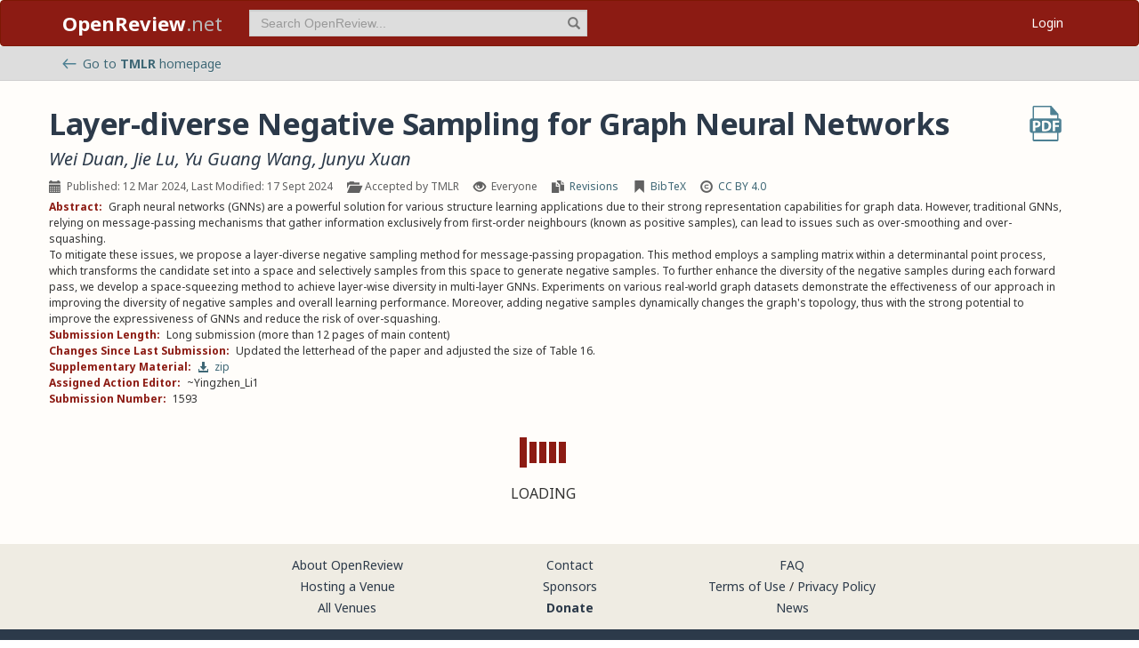

--- FILE ---
content_type: text/html; charset=utf-8
request_url: https://openreview.net/forum?id=WOrdoKbxh6
body_size: 14704
content:
<!DOCTYPE html><html lang="en"><head><meta charSet="utf-8"/><meta name="viewport" content="width=device-width, initial-scale=1"/><link rel="preload" as="image" href="/images/arrow_left.svg"/><link rel="preload" as="image" href="/images/pdf_icon_blue.svg"/><link rel="stylesheet" href="/_next/static/css/623ec4d945fb0950.css" data-precedence="next"/><link rel="stylesheet" href="/_next/static/css/6ec8ad9208b6cafc.css" data-precedence="next"/><link rel="stylesheet" href="/_next/static/css/c7e1dd5e350731c0.css" data-precedence="next"/><link rel="stylesheet" href="/_next/static/css/615a8b855b6a8b37.css" data-precedence="next"/><link rel="stylesheet" href="/_next/static/css/75364e051431ff3e.css" data-precedence="next"/><link rel="stylesheet" href="/_next/static/css/c66b095ef046bd14.css" data-precedence="next"/><link rel="stylesheet" href="/_next/static/css/2f25f19d6b017772.css" data-precedence="next"/><link rel="stylesheet" href="/_next/static/css/833fd5621eb21c19.css" data-precedence="next"/><link rel="preload" as="script" fetchPriority="low" href="/_next/static/chunks/webpack-5d75b5d2de873ce7.js"/><script src="/_next/static/chunks/4bd1b696-100b9d70ed4e49c1.js" async=""></script><script src="/_next/static/chunks/1255-9fc39c6d47db9fd4.js" async=""></script><script src="/_next/static/chunks/main-app-bff61c7bcfc67ca1.js" async=""></script><script src="/_next/static/chunks/e37a0b60-be670849e64a697f.js" async=""></script><script src="/_next/static/chunks/7ce798d6-fc0ee78cbc702380.js" async=""></script><script src="/_next/static/chunks/2619-2b4dad1c864a2ee7.js" async=""></script><script src="/_next/static/chunks/3521-b0598d7c81d3cb9c.js" async=""></script><script src="/_next/static/chunks/9859-548f10ca013477c5.js" async=""></script><script src="/_next/static/chunks/1213-7820689c8a23df1d.js" async=""></script><script src="/_next/static/chunks/2443-a253c0a0422afead.js" async=""></script><script src="/_next/static/chunks/1143-20ebfcc3dfc28f1b.js" async=""></script><script src="/_next/static/chunks/4558-c072692cc27b03be.js" async=""></script><script src="/_next/static/chunks/6936-b710d42cd8bcf2db.js" async=""></script><script src="/_next/static/chunks/9267-90a942ebf215cce0.js" async=""></script><script src="/_next/static/chunks/3606-e1624d8f71ed8083.js" async=""></script><script src="/_next/static/chunks/9498-56a766c3c06c8369.js" async=""></script><script src="/_next/static/chunks/app/layout-45bb417e48114f5f.js" async=""></script><script src="/_next/static/chunks/5653-d1a8932da2720e6d.js" async=""></script><script src="/_next/static/chunks/8193-46cdecdbb228cb56.js" async=""></script><script src="/_next/static/chunks/8821-e8df74e6a4bd74ed.js" async=""></script><script src="/_next/static/chunks/4261-b111e5378f74b2ec.js" async=""></script><script src="/_next/static/chunks/4787-8ffb3c4a8c2fe463.js" async=""></script><script src="/_next/static/chunks/7298-de1ddef6c82d6e0c.js" async=""></script><script src="/_next/static/chunks/1855-b0649bab2570672f.js" async=""></script><script src="/_next/static/chunks/5436-f472893376256d90.js" async=""></script><script src="/_next/static/chunks/9131-26b2f7cbdf09fc47.js" async=""></script><script src="/_next/static/chunks/6414-2ff22c9bd77431a2.js" async=""></script><script src="/_next/static/chunks/8835-d7343ed18cb371e9.js" async=""></script><script src="/_next/static/chunks/5952-7b911b5c9478b55e.js" async=""></script><script src="/_next/static/chunks/app/forum/page-952db664a78ba104.js" async=""></script><script src="/_next/static/chunks/app/error-0229514af6c89c94.js" async=""></script><script src="/_next/static/chunks/app/global-error-a01a5933be9eb12e.js" async=""></script><link rel="preload" href="https://cdn.jsdelivr.net/npm/mathjax@3.2.2/es5/tex-chtml-full.js" as="script"/><link rel="preload" href="https://challenges.cloudflare.com/turnstile/v0/api.js" as="script"/><link rel="preload" href="https://js.stripe.com/v3/buy-button.js" as="script"/><link rel="preload" href="https://www.googletagmanager.com/gtag/js?id=G-GTB25PBMVL" as="script"/><meta name="next-size-adjust" content=""/><link rel="icon" href="/favicon.ico"/><link rel="manifest" href="/manifest.json"/><title>Layer-diverse Negative Sampling for Graph Neural Networks | OpenReview</title><meta name="description" content="Graph neural networks (GNNs) are a powerful solution for various structure learning applications due to their strong representation capabilities for graph data. However, traditional GNNs, relying on message-passing mechanisms that gather information exclusively from first-order neighbours (known as positive samples), can lead to issues such as over-smoothing and over-squashing.
To mitigate these issues, we propose a layer-diverse negative sampling method for message-passing propagation. This method employs a sampling matrix within a determinantal point process, which transforms the candidate set into a space and selectively samples from this space to generate negative samples. To further enhance the diversity of the negative samples during each forward pass, we develop a space-squeezing method to achieve layer-wise diversity in multi-layer GNNs. Experiments on various real-world graph datasets demonstrate the effectiveness of our approach in improving the diversity of negative samples and overall learning performance. Moreover, adding negative samples dynamically changes the graph&#x27;s topology, thus with the strong potential to improve the expressiveness of GNNs and reduce the risk of over-squashing."/><meta name="citation_title" content="Layer-diverse Negative Sampling for Graph Neural Networks"/><meta name="citation_author" content="Wei Duan"/><meta name="citation_author" content="Jie Lu"/><meta name="citation_author" content="Yu Guang Wang"/><meta name="citation_author" content="Junyu Xuan"/><meta name="citation_online_date" content="2023/09/30"/><meta name="citation_pdf_url" content="https://openreview.net/pdf?id=WOrdoKbxh6"/><meta name="citation_abstract" content="Graph neural networks (GNNs) are a powerful solution for various structure learning applications due to their strong representation capabilities for graph data. However, traditional GNNs, relying on message-passing mechanisms that gather information exclusively from first-order neighbours (known as positive samples), can lead to issues such as over-smoothing and over-squashing.
To mitigate these issues, we propose a layer-diverse negative sampling method for message-passing propagation. This method employs a sampling matrix within a determinantal point process, which transforms the candidate set into a space and selectively samples from this space to generate negative samples. To further enhance the diversity of the negative samples during each forward pass, we develop a space-squeezing method to achieve layer-wise diversity in multi-layer GNNs. Experiments on various real-world graph datasets demonstrate the effectiveness of our approach in improving the diversity of negative samples and overall learning performance. Moreover, adding negative samples dynamically changes the graph&#x27;s topology, thus with the strong potential to improve the expressiveness of GNNs and reduce the risk of over-squashing."/><meta name="citation_journal_title" content="Transactions on Machine Learning Research"/><meta name="citation_issn" content="2835-8856"/><meta property="og:title" content="Layer-diverse Negative Sampling for Graph Neural Networks"/><meta property="og:description" content="Graph neural networks (GNNs) are a powerful solution for various structure learning applications due to their strong representation capabilities for graph data. However, traditional GNNs, relying..."/><meta property="og:type" content="article"/><meta name="twitter:card" content="summary"/><meta name="twitter:title" content="Layer-diverse Negative Sampling for Graph Neural Networks"/><meta name="twitter:description" content="Graph neural networks (GNNs) are a powerful solution for various structure learning applications due to their strong representation capabilities for graph data. However, traditional GNNs, relying..."/><script src="/_next/static/chunks/polyfills-42372ed130431b0a.js" noModule=""></script></head><body class="__className_006ac8"><div id="__next"><nav class="navbar navbar-inverse" role="navigation"><div class="container"><div class="navbar-header"><button type="button" class="navbar-toggle collapsed" data-toggle="collapse" data-target="#navbar" aria-expanded="false" aria-controls="navbar"><span class="sr-only">Toggle navigation</span><span class="icon-bar"></span><span class="icon-bar"></span><span class="icon-bar"></span></button><a class="navbar-brand home push-link" href="/"><strong>OpenReview</strong>.net</a></div><div id="navbar" class="navbar-collapse collapse"><form class="navbar-form navbar-left profile-search" role="search"><div class="form-group has-feedback"><input aria-label="term" type="text" class="form-control" placeholder="Search OpenReview..." autoComplete="off" autoCorrect="off" name="term" value=""/><span class="glyphicon glyphicon-search form-control-feedback" aria-hidden="true"></span></div><input type="hidden" name="group" value="all"/><input type="hidden" name="content" value="all"/><input type="hidden" name="source" value="all"/></form><ul class="nav navbar-nav navbar-right"><li id="user-menu"><a href="/login">Login</a></li></ul></div></div></nav><script>(self.__next_s=self.__next_s||[]).push(["https://challenges.cloudflare.com/turnstile/v0/api.js",{}])</script><div id="or-banner" class="banner" role="banner"><div class="container"><div class="row"><div class="col-xs-12"><a title="Venue Homepage" href="/group?id=TMLR"><img class="icon" src="/images/arrow_left.svg" alt="back arrow"/>Go to <strong>TMLR</strong> <!-- -->homepage</a></div></div></div></div><div class="container"><div class="row"><main id="content"><div class="Forum_forum__wS8Fw"><div class="forum-container"><div class="forum-note"><div class="forum-title mt-2 mb-2"><h2 class="citation_title">Layer-diverse Negative Sampling for Graph Neural Networks</h2><div class="forum-content-link"><a class="citation_pdf_url" href="/pdf?id=WOrdoKbxh6" title="Download PDF" target="_blank" rel="noreferrer"><img src="/images/pdf_icon_blue.svg" alt="Download PDF"/></a></div></div><div class="forum-authors mb-2"><h3><span><a title="~Wei_Duan2" data-toggle="tooltip" data-placement="top" href="/profile?id=~Wei_Duan2">Wei Duan</a>, <a title="~Jie_Lu4" data-toggle="tooltip" data-placement="top" href="/profile?id=~Jie_Lu4">Jie Lu</a>, <a title="~Yu_Guang_Wang1" data-toggle="tooltip" data-placement="top" href="/profile?id=~Yu_Guang_Wang1">Yu Guang Wang</a>, <a title="~Junyu_Xuan1" data-toggle="tooltip" data-placement="top" href="/profile?id=~Junyu_Xuan1">Junyu Xuan</a> <!-- --> </span></h3></div><div class="clearfix mb-1"><div class="forum-meta"><span class="date item"><span class="glyphicon glyphicon-calendar " aria-hidden="true"></span>Published: 12 Mar 2024, Last Modified: 17 Sept 2024</span><span class="item"><span class="glyphicon glyphicon-folder-open " aria-hidden="true"></span>Accepted by TMLR</span><span class="readers item" data-toggle="tooltip" data-placement="top" title="Visible to &lt;br/&gt;everyone&lt;br/&gt;since 30 Sept 2023"><span class="glyphicon glyphicon-eye-open " aria-hidden="true"></span>Everyone</span><span class="item"><span class="glyphicon glyphicon-duplicate " aria-hidden="true"></span><a href="/revisions?id=WOrdoKbxh6">Revisions</a></span><span class="item"><span class="glyphicon glyphicon-bookmark " aria-hidden="true"></span><a href="#" data-target="#bibtex-modal" data-toggle="modal" data-bibtex="%40article%7B%0Aduan2024layerdiverse%2C%0Atitle%3D%7BLayer-diverse%20Negative%20Sampling%20for%20Graph%20Neural%20Networks%7D%2C%0Aauthor%3D%7BWei%20Duan%20and%20Jie%20Lu%20and%20Yu%20Guang%20Wang%20and%20Junyu%20Xuan%7D%2C%0Ajournal%3D%7BTransactions%20on%20Machine%20Learning%20Research%7D%2C%0Aissn%3D%7B2835-8856%7D%2C%0Ayear%3D%7B2024%7D%2C%0Aurl%3D%7Bhttps%3A%2F%2Fopenreview.net%2Fforum%3Fid%3DWOrdoKbxh6%7D%2C%0Anote%3D%7B%7D%0A%7D">BibTeX</a></span><span class="item"><span class="glyphicon glyphicon-copyright-mark " aria-hidden="true"></span><a href="https://creativecommons.org/licenses/by/4.0/" target="_blank" rel="noopener noreferrer" title="Licensed under Creative Commons Attribution 4.0 International" data-toggle="tooltip" data-placement="top">CC BY 4.0</a></span></div><div class="invitation-buttons"></div></div><div class="note-content"><div><strong class="note-content-field disable-tex-rendering">Abstract<!-- -->:</strong> <span class="note-content-value">Graph neural networks (GNNs) are a powerful solution for various structure learning applications due to their strong representation capabilities for graph data. However, traditional GNNs, relying on message-passing mechanisms that gather information exclusively from first-order neighbours (known as positive samples), can lead to issues such as over-smoothing and over-squashing.
To mitigate these issues, we propose a layer-diverse negative sampling method for message-passing propagation. This method employs a sampling matrix within a determinantal point process, which transforms the candidate set into a space and selectively samples from this space to generate negative samples. To further enhance the diversity of the negative samples during each forward pass, we develop a space-squeezing method to achieve layer-wise diversity in multi-layer GNNs. Experiments on various real-world graph datasets demonstrate the effectiveness of our approach in improving the diversity of negative samples and overall learning performance. Moreover, adding negative samples dynamically changes the graph&#x27;s topology, thus with the strong potential to improve the expressiveness of GNNs and reduce the risk of over-squashing.</span></div><div><strong class="note-content-field disable-tex-rendering">Submission Length<!-- -->:</strong> <span class="note-content-value">Long submission (more than 12 pages of main content)</span></div><div><strong class="note-content-field disable-tex-rendering">Changes Since Last Submission<!-- -->:</strong> <span class="note-content-value">Updated the letterhead of the paper and adjusted the size of Table 16.</span></div><div><strong class="note-content-field disable-tex-rendering">Supplementary Material<!-- -->:</strong> <span class="note-content-value"><a href="/attachment?id=WOrdoKbxh6&amp;name=supplementary_material" class="attachment-download-link" title="Download Supplementary Material" target="_blank"><span class="glyphicon glyphicon-download-alt " aria-hidden="true"></span> <!-- -->zip</a></span></div><div><strong class="note-content-field disable-tex-rendering">Assigned Action Editor<!-- -->:</strong> <span class="note-content-value">~Yingzhen_Li1</span></div><div><strong class="note-content-field disable-tex-rendering">Submission Number<!-- -->:</strong> <span class="note-content-value">1593</span></div></div></div><div class="row forum-replies-container layout-default"><div class="col-xs-12"><div id="forum-replies"><div class="spinner-container spinner-inline"><div class="spinner undefined"><div class="rect1"></div><div class="rect2"></div><div class="rect3"></div><div class="rect4"></div><div class="rect5"></div></div><span>Loading</span></div></div></div></div></div></div></main></div></div><footer class="sitemap"><div class="container"><div class="row hidden-xs"><div class="col-sm-4"><ul class="list-unstyled"><li><a href="/about">About OpenReview</a></li><li><a href="/group?id=OpenReview.net/Support">Hosting a Venue</a></li><li><a href="/venues">All Venues</a></li></ul></div><div class="col-sm-4"><ul class="list-unstyled"><li><a href="/contact">Contact</a></li><li><a href="/sponsors">Sponsors</a></li><li><a href="/donate"><strong>Donate</strong></a></li></ul></div><div class="col-sm-4"><ul class="list-unstyled"><li><a href="https://docs.openreview.net/getting-started/frequently-asked-questions">FAQ</a></li><li><a href="/legal/terms">Terms of Use</a> /<!-- --> <a href="/legal/privacy">Privacy Policy</a></li><li><a href="/group?id=OpenReview.net/News&amp;referrer=[Homepage](/)">News</a></li></ul></div></div><div class="row visible-xs-block"><div class="col-xs-6"><ul class="list-unstyled"><li><a href="/about">About OpenReview</a></li><li><a href="/group?id=OpenReview.net/Support">Hosting a Venue</a></li><li><a href="/venues">All Venues</a></li><li><a href="/sponsors">Sponsors</a></li><li><a href="/group?id=OpenReview.net/News&amp;referrer=[Homepage](/)">News</a></li></ul></div><div class="col-xs-6"><ul class="list-unstyled"><li><a href="https://docs.openreview.net/getting-started/frequently-asked-questions">FAQ</a></li><li><a href="/contact">Contact</a></li><li><a href="/donate"><strong>Donate</strong></a></li><li><a href="/legal/terms">Terms of Use</a></li><li><a href="/legal/privacy">Privacy Policy</a></li></ul></div></div></div></footer><div class="sponsor"><div class="container"><div class="row"><div class="col-sm-10 col-sm-offset-1"><p class="text-center"><a href="/about" target="_blank">OpenReview</a> <!-- -->is a long-term project to advance science through improved peer review with legal nonprofit status. We gratefully acknowledge the support of the<!-- --> <a href="/sponsors" target="_blank">OpenReview Sponsors</a>. © <!-- -->2026<!-- --> OpenReview</p></div></div></div></div></div><script src="/_next/static/chunks/webpack-5d75b5d2de873ce7.js" id="_R_" async=""></script><script>(self.__next_f=self.__next_f||[]).push([0])</script><script>self.__next_f.push([1,"1:\"$Sreact.fragment\"\n"])</script><script>self.__next_f.push([1,"2:I[96418,[\"4935\",\"static/chunks/e37a0b60-be670849e64a697f.js\",\"3740\",\"static/chunks/7ce798d6-fc0ee78cbc702380.js\",\"2619\",\"static/chunks/2619-2b4dad1c864a2ee7.js\",\"3521\",\"static/chunks/3521-b0598d7c81d3cb9c.js\",\"9859\",\"static/chunks/9859-548f10ca013477c5.js\",\"1213\",\"static/chunks/1213-7820689c8a23df1d.js\",\"2443\",\"static/chunks/2443-a253c0a0422afead.js\",\"1143\",\"static/chunks/1143-20ebfcc3dfc28f1b.js\",\"4558\",\"static/chunks/4558-c072692cc27b03be.js\",\"6936\",\"static/chunks/6936-b710d42cd8bcf2db.js\",\"9267\",\"static/chunks/9267-90a942ebf215cce0.js\",\"3606\",\"static/chunks/3606-e1624d8f71ed8083.js\",\"9498\",\"static/chunks/9498-56a766c3c06c8369.js\",\"7177\",\"static/chunks/app/layout-45bb417e48114f5f.js\"],\"default\"]\n"])</script><script>self.__next_f.push([1,"3:I[52619,[\"4935\",\"static/chunks/e37a0b60-be670849e64a697f.js\",\"2619\",\"static/chunks/2619-2b4dad1c864a2ee7.js\",\"3521\",\"static/chunks/3521-b0598d7c81d3cb9c.js\",\"9859\",\"static/chunks/9859-548f10ca013477c5.js\",\"1213\",\"static/chunks/1213-7820689c8a23df1d.js\",\"2443\",\"static/chunks/2443-a253c0a0422afead.js\",\"5653\",\"static/chunks/5653-d1a8932da2720e6d.js\",\"8193\",\"static/chunks/8193-46cdecdbb228cb56.js\",\"1143\",\"static/chunks/1143-20ebfcc3dfc28f1b.js\",\"4558\",\"static/chunks/4558-c072692cc27b03be.js\",\"6936\",\"static/chunks/6936-b710d42cd8bcf2db.js\",\"8821\",\"static/chunks/8821-e8df74e6a4bd74ed.js\",\"4261\",\"static/chunks/4261-b111e5378f74b2ec.js\",\"4787\",\"static/chunks/4787-8ffb3c4a8c2fe463.js\",\"7298\",\"static/chunks/7298-de1ddef6c82d6e0c.js\",\"9498\",\"static/chunks/9498-56a766c3c06c8369.js\",\"1855\",\"static/chunks/1855-b0649bab2570672f.js\",\"5436\",\"static/chunks/5436-f472893376256d90.js\",\"9131\",\"static/chunks/9131-26b2f7cbdf09fc47.js\",\"6414\",\"static/chunks/6414-2ff22c9bd77431a2.js\",\"8835\",\"static/chunks/8835-d7343ed18cb371e9.js\",\"5952\",\"static/chunks/5952-7b911b5c9478b55e.js\",\"5300\",\"static/chunks/app/forum/page-952db664a78ba104.js\"],\"\"]\n"])</script><script>self.__next_f.push([1,"4:I[72000,[\"4935\",\"static/chunks/e37a0b60-be670849e64a697f.js\",\"3740\",\"static/chunks/7ce798d6-fc0ee78cbc702380.js\",\"2619\",\"static/chunks/2619-2b4dad1c864a2ee7.js\",\"3521\",\"static/chunks/3521-b0598d7c81d3cb9c.js\",\"9859\",\"static/chunks/9859-548f10ca013477c5.js\",\"1213\",\"static/chunks/1213-7820689c8a23df1d.js\",\"2443\",\"static/chunks/2443-a253c0a0422afead.js\",\"1143\",\"static/chunks/1143-20ebfcc3dfc28f1b.js\",\"4558\",\"static/chunks/4558-c072692cc27b03be.js\",\"6936\",\"static/chunks/6936-b710d42cd8bcf2db.js\",\"9267\",\"static/chunks/9267-90a942ebf215cce0.js\",\"3606\",\"static/chunks/3606-e1624d8f71ed8083.js\",\"9498\",\"static/chunks/9498-56a766c3c06c8369.js\",\"7177\",\"static/chunks/app/layout-45bb417e48114f5f.js\"],\"default\"]\n"])</script><script>self.__next_f.push([1,"6:I[87018,[\"4935\",\"static/chunks/e37a0b60-be670849e64a697f.js\",\"3740\",\"static/chunks/7ce798d6-fc0ee78cbc702380.js\",\"2619\",\"static/chunks/2619-2b4dad1c864a2ee7.js\",\"3521\",\"static/chunks/3521-b0598d7c81d3cb9c.js\",\"9859\",\"static/chunks/9859-548f10ca013477c5.js\",\"1213\",\"static/chunks/1213-7820689c8a23df1d.js\",\"2443\",\"static/chunks/2443-a253c0a0422afead.js\",\"1143\",\"static/chunks/1143-20ebfcc3dfc28f1b.js\",\"4558\",\"static/chunks/4558-c072692cc27b03be.js\",\"6936\",\"static/chunks/6936-b710d42cd8bcf2db.js\",\"9267\",\"static/chunks/9267-90a942ebf215cce0.js\",\"3606\",\"static/chunks/3606-e1624d8f71ed8083.js\",\"9498\",\"static/chunks/9498-56a766c3c06c8369.js\",\"7177\",\"static/chunks/app/layout-45bb417e48114f5f.js\"],\"default\"]\n"])</script><script>self.__next_f.push([1,"7:I[9766,[],\"\"]\n8:I[94653,[\"2619\",\"static/chunks/2619-2b4dad1c864a2ee7.js\",\"3521\",\"static/chunks/3521-b0598d7c81d3cb9c.js\",\"9859\",\"static/chunks/9859-548f10ca013477c5.js\",\"1213\",\"static/chunks/1213-7820689c8a23df1d.js\",\"1143\",\"static/chunks/1143-20ebfcc3dfc28f1b.js\",\"9498\",\"static/chunks/9498-56a766c3c06c8369.js\",\"6414\",\"static/chunks/6414-2ff22c9bd77431a2.js\",\"8039\",\"static/chunks/app/error-0229514af6c89c94.js\"],\"default\"]\n9:I[98924,[],\"\"]\n"])</script><script>self.__next_f.push([1,"a:I[56414,[\"4935\",\"static/chunks/e37a0b60-be670849e64a697f.js\",\"2619\",\"static/chunks/2619-2b4dad1c864a2ee7.js\",\"3521\",\"static/chunks/3521-b0598d7c81d3cb9c.js\",\"9859\",\"static/chunks/9859-548f10ca013477c5.js\",\"1213\",\"static/chunks/1213-7820689c8a23df1d.js\",\"2443\",\"static/chunks/2443-a253c0a0422afead.js\",\"5653\",\"static/chunks/5653-d1a8932da2720e6d.js\",\"8193\",\"static/chunks/8193-46cdecdbb228cb56.js\",\"1143\",\"static/chunks/1143-20ebfcc3dfc28f1b.js\",\"4558\",\"static/chunks/4558-c072692cc27b03be.js\",\"6936\",\"static/chunks/6936-b710d42cd8bcf2db.js\",\"8821\",\"static/chunks/8821-e8df74e6a4bd74ed.js\",\"4261\",\"static/chunks/4261-b111e5378f74b2ec.js\",\"4787\",\"static/chunks/4787-8ffb3c4a8c2fe463.js\",\"7298\",\"static/chunks/7298-de1ddef6c82d6e0c.js\",\"9498\",\"static/chunks/9498-56a766c3c06c8369.js\",\"1855\",\"static/chunks/1855-b0649bab2570672f.js\",\"5436\",\"static/chunks/5436-f472893376256d90.js\",\"9131\",\"static/chunks/9131-26b2f7cbdf09fc47.js\",\"6414\",\"static/chunks/6414-2ff22c9bd77431a2.js\",\"8835\",\"static/chunks/8835-d7343ed18cb371e9.js\",\"5952\",\"static/chunks/5952-7b911b5c9478b55e.js\",\"5300\",\"static/chunks/app/forum/page-952db664a78ba104.js\"],\"default\"]\n"])</script><script>self.__next_f.push([1,"b:I[41402,[\"4935\",\"static/chunks/e37a0b60-be670849e64a697f.js\",\"3740\",\"static/chunks/7ce798d6-fc0ee78cbc702380.js\",\"2619\",\"static/chunks/2619-2b4dad1c864a2ee7.js\",\"3521\",\"static/chunks/3521-b0598d7c81d3cb9c.js\",\"9859\",\"static/chunks/9859-548f10ca013477c5.js\",\"1213\",\"static/chunks/1213-7820689c8a23df1d.js\",\"2443\",\"static/chunks/2443-a253c0a0422afead.js\",\"1143\",\"static/chunks/1143-20ebfcc3dfc28f1b.js\",\"4558\",\"static/chunks/4558-c072692cc27b03be.js\",\"6936\",\"static/chunks/6936-b710d42cd8bcf2db.js\",\"9267\",\"static/chunks/9267-90a942ebf215cce0.js\",\"3606\",\"static/chunks/3606-e1624d8f71ed8083.js\",\"9498\",\"static/chunks/9498-56a766c3c06c8369.js\",\"7177\",\"static/chunks/app/layout-45bb417e48114f5f.js\"],\"\"]\n"])</script><script>self.__next_f.push([1,"d:I[24431,[],\"OutletBoundary\"]\n10:I[24431,[],\"ViewportBoundary\"]\n12:I[24431,[],\"MetadataBoundary\"]\n14:I[55193,[\"2619\",\"static/chunks/2619-2b4dad1c864a2ee7.js\",\"4219\",\"static/chunks/app/global-error-a01a5933be9eb12e.js\"],\"default\"]\n:HL[\"/_next/static/media/1755441e3a2fa970-s.p.woff2\",\"font\",{\"crossOrigin\":\"\",\"type\":\"font/woff2\"}]\n:HL[\"/_next/static/media/f8783467cccb7b8a-s.p.woff2\",\"font\",{\"crossOrigin\":\"\",\"type\":\"font/woff2\"}]\n:HL[\"/_next/static/css/623ec4d945fb0950.css\",\"style\"]\n:HL[\"/_next/static/css/6ec8ad9208b6cafc.css\",\"style\"]\n:HL[\"/_next/static/css/c7e1dd5e350731c0.css\",\"style\"]\n:HL[\"/_next/static/css/615a8b855b6a8b37.css\",\"style\"]\n:HL[\"/_next/static/css/75364e051431ff3e.css\",\"style\"]\n:HL[\"/_next/static/css/c66b095ef046bd14.css\",\"style\"]\n:HL[\"/_next/static/css/2f25f19d6b017772.css\",\"style\"]\n:HL[\"/_next/static/css/833fd5621eb21c19.css\",\"style\"]\n"])</script><script>self.__next_f.push([1,"0:{\"P\":null,\"b\":\"v1.14.47\",\"p\":\"\",\"c\":[\"\",\"forum?id=WOrdoKbxh6\"],\"i\":false,\"f\":[[[\"\",{\"children\":[\"forum\",{\"children\":[\"__PAGE__?{\\\"id\\\":\\\"WOrdoKbxh6\\\"}\",{}]}]},\"$undefined\",\"$undefined\",true],[\"\",[\"$\",\"$1\",\"c\",{\"children\":[[[\"$\",\"link\",\"0\",{\"rel\":\"stylesheet\",\"href\":\"/_next/static/css/623ec4d945fb0950.css\",\"precedence\":\"next\",\"crossOrigin\":\"$undefined\",\"nonce\":\"$undefined\"}],[\"$\",\"link\",\"1\",{\"rel\":\"stylesheet\",\"href\":\"/_next/static/css/6ec8ad9208b6cafc.css\",\"precedence\":\"next\",\"crossOrigin\":\"$undefined\",\"nonce\":\"$undefined\"}],[\"$\",\"link\",\"2\",{\"rel\":\"stylesheet\",\"href\":\"/_next/static/css/c7e1dd5e350731c0.css\",\"precedence\":\"next\",\"crossOrigin\":\"$undefined\",\"nonce\":\"$undefined\"}],[\"$\",\"link\",\"3\",{\"rel\":\"stylesheet\",\"href\":\"/_next/static/css/615a8b855b6a8b37.css\",\"precedence\":\"next\",\"crossOrigin\":\"$undefined\",\"nonce\":\"$undefined\"}]],[\"$\",\"html\",null,{\"lang\":\"en\",\"children\":[[\"$\",\"head\",null,{\"children\":[[\"$\",\"link\",null,{\"rel\":\"icon\",\"href\":\"/favicon.ico\"}],[\"$\",\"link\",null,{\"rel\":\"manifest\",\"href\":\"/manifest.json\"}]]}],[\"$\",\"$L2\",null,{\"children\":[\"$\",\"body\",null,{\"className\":\"__className_006ac8\",\"children\":[\"$\",\"div\",null,{\"id\":\"__next\",\"children\":[[\"$\",\"nav\",null,{\"className\":\"navbar navbar-inverse\",\"role\":\"navigation\",\"children\":[\"$\",\"div\",null,{\"className\":\"container\",\"children\":[[\"$\",\"div\",null,{\"className\":\"navbar-header\",\"children\":[[\"$\",\"button\",null,{\"type\":\"button\",\"className\":\"navbar-toggle collapsed\",\"data-toggle\":\"collapse\",\"data-target\":\"#navbar\",\"aria-expanded\":\"false\",\"aria-controls\":\"navbar\",\"children\":[[\"$\",\"span\",null,{\"className\":\"sr-only\",\"children\":\"Toggle navigation\"}],[\"$\",\"span\",null,{\"className\":\"icon-bar\"}],[\"$\",\"span\",null,{\"className\":\"icon-bar\"}],[\"$\",\"span\",null,{\"className\":\"icon-bar\"}]]}],[\"$\",\"$L3\",null,{\"href\":\"/\",\"className\":\"navbar-brand home push-link\",\"children\":[[\"$\",\"strong\",null,{\"children\":\"OpenReview\"}],\".net\"]}]]}],[\"$\",\"div\",null,{\"id\":\"navbar\",\"className\":\"navbar-collapse collapse\",\"children\":[[\"$\",\"$L4\",null,{}],\"$L5\"]}]]}]}],[\"$\",\"$L6\",null,{}],[\"$\",\"$L7\",null,{\"parallelRouterKey\":\"children\",\"error\":\"$8\",\"errorStyles\":[[\"$\",\"link\",\"0\",{\"rel\":\"stylesheet\",\"href\":\"/_next/static/css/75364e051431ff3e.css\",\"precedence\":\"next\",\"crossOrigin\":\"$undefined\",\"nonce\":\"$undefined\"}]],\"errorScripts\":[],\"template\":[\"$\",\"$L9\",null,{}],\"templateStyles\":\"$undefined\",\"templateScripts\":\"$undefined\",\"notFound\":[[\"$\",\"$La\",null,{\"statusCode\":404,\"message\":\"Please check that the URL is spelled correctly and try again.\"}],[[\"$\",\"link\",\"0\",{\"rel\":\"stylesheet\",\"href\":\"/_next/static/css/75364e051431ff3e.css\",\"precedence\":\"next\",\"crossOrigin\":\"$undefined\",\"nonce\":\"$undefined\"}]]],\"forbidden\":\"$undefined\",\"unauthorized\":\"$undefined\"}]]}]}]}],[[\"$\",\"$Lb\",null,{\"src\":\"https://www.googletagmanager.com/gtag/js?id=G-GTB25PBMVL\"}],[\"$\",\"$Lb\",null,{\"id\":\"ga-script\",\"dangerouslySetInnerHTML\":{\"__html\":\"window.dataLayer = window.dataLayer || [];\\nfunction gtag() { dataLayer.push(arguments); }\\ngtag('js', new Date());\\ngtag('config', 'G-GTB25PBMVL', {\\npage_location: location.origin + location.pathname + location.search,\\n});\"}}]]]}]]}],{\"children\":[\"forum\",[\"$\",\"$1\",\"c\",{\"children\":[null,[\"$\",\"$L7\",null,{\"parallelRouterKey\":\"children\",\"error\":\"$undefined\",\"errorStyles\":\"$undefined\",\"errorScripts\":\"$undefined\",\"template\":[\"$\",\"$L9\",null,{}],\"templateStyles\":\"$undefined\",\"templateScripts\":\"$undefined\",\"notFound\":\"$undefined\",\"forbidden\":\"$undefined\",\"unauthorized\":\"$undefined\"}]]}],{\"children\":[\"__PAGE__\",[\"$\",\"$1\",\"c\",{\"children\":[\"$Lc\",[[\"$\",\"link\",\"0\",{\"rel\":\"stylesheet\",\"href\":\"/_next/static/css/75364e051431ff3e.css\",\"precedence\":\"next\",\"crossOrigin\":\"$undefined\",\"nonce\":\"$undefined\"}],[\"$\",\"link\",\"1\",{\"rel\":\"stylesheet\",\"href\":\"/_next/static/css/c66b095ef046bd14.css\",\"precedence\":\"next\",\"crossOrigin\":\"$undefined\",\"nonce\":\"$undefined\"}],[\"$\",\"link\",\"2\",{\"rel\":\"stylesheet\",\"href\":\"/_next/static/css/2f25f19d6b017772.css\",\"precedence\":\"next\",\"crossOrigin\":\"$undefined\",\"nonce\":\"$undefined\"}],[\"$\",\"link\",\"3\",{\"rel\":\"stylesheet\",\"href\":\"/_next/static/css/833fd5621eb21c19.css\",\"precedence\":\"next\",\"crossOrigin\":\"$undefined\",\"nonce\":\"$undefined\"}]],[\"$\",\"$Ld\",null,{\"children\":[\"$Le\",\"$Lf\"]}]]}],{},null,false]},null,false]},null,false],[\"$\",\"$1\",\"h\",{\"children\":[null,[[\"$\",\"$L10\",null,{\"children\":\"$L11\"}],[\"$\",\"meta\",null,{\"name\":\"next-size-adjust\",\"content\":\"\"}]],[\"$\",\"$L12\",null,{\"children\":\"$L13\"}]]}],false]],\"m\":\"$undefined\",\"G\":[\"$14\",[]],\"s\":false,\"S\":false}\n"])</script><script>self.__next_f.push([1,"5:[\"$\",\"ul\",null,{\"className\":\"nav navbar-nav navbar-right\",\"children\":[\"$\",\"li\",null,{\"id\":\"user-menu\",\"children\":[\"$\",\"$L3\",null,{\"href\":\"/login\",\"children\":\"Login\"}]}]}]\n11:[[\"$\",\"meta\",\"0\",{\"charSet\":\"utf-8\"}],[\"$\",\"meta\",\"1\",{\"name\":\"viewport\",\"content\":\"width=device-width, initial-scale=1\"}]]\ne:null\n"])</script><script>self.__next_f.push([1,"15:I[91684,[\"4935\",\"static/chunks/e37a0b60-be670849e64a697f.js\",\"2619\",\"static/chunks/2619-2b4dad1c864a2ee7.js\",\"3521\",\"static/chunks/3521-b0598d7c81d3cb9c.js\",\"9859\",\"static/chunks/9859-548f10ca013477c5.js\",\"1213\",\"static/chunks/1213-7820689c8a23df1d.js\",\"2443\",\"static/chunks/2443-a253c0a0422afead.js\",\"5653\",\"static/chunks/5653-d1a8932da2720e6d.js\",\"8193\",\"static/chunks/8193-46cdecdbb228cb56.js\",\"1143\",\"static/chunks/1143-20ebfcc3dfc28f1b.js\",\"4558\",\"static/chunks/4558-c072692cc27b03be.js\",\"6936\",\"static/chunks/6936-b710d42cd8bcf2db.js\",\"8821\",\"static/chunks/8821-e8df74e6a4bd74ed.js\",\"4261\",\"static/chunks/4261-b111e5378f74b2ec.js\",\"4787\",\"static/chunks/4787-8ffb3c4a8c2fe463.js\",\"7298\",\"static/chunks/7298-de1ddef6c82d6e0c.js\",\"9498\",\"static/chunks/9498-56a766c3c06c8369.js\",\"1855\",\"static/chunks/1855-b0649bab2570672f.js\",\"5436\",\"static/chunks/5436-f472893376256d90.js\",\"9131\",\"static/chunks/9131-26b2f7cbdf09fc47.js\",\"6414\",\"static/chunks/6414-2ff22c9bd77431a2.js\",\"8835\",\"static/chunks/8835-d7343ed18cb371e9.js\",\"5952\",\"static/chunks/5952-7b911b5c9478b55e.js\",\"5300\",\"static/chunks/app/forum/page-952db664a78ba104.js\"],\"default\"]\n"])</script><script>self.__next_f.push([1,"16:I[65294,[\"4935\",\"static/chunks/e37a0b60-be670849e64a697f.js\",\"2619\",\"static/chunks/2619-2b4dad1c864a2ee7.js\",\"3521\",\"static/chunks/3521-b0598d7c81d3cb9c.js\",\"9859\",\"static/chunks/9859-548f10ca013477c5.js\",\"1213\",\"static/chunks/1213-7820689c8a23df1d.js\",\"2443\",\"static/chunks/2443-a253c0a0422afead.js\",\"5653\",\"static/chunks/5653-d1a8932da2720e6d.js\",\"8193\",\"static/chunks/8193-46cdecdbb228cb56.js\",\"1143\",\"static/chunks/1143-20ebfcc3dfc28f1b.js\",\"4558\",\"static/chunks/4558-c072692cc27b03be.js\",\"6936\",\"static/chunks/6936-b710d42cd8bcf2db.js\",\"8821\",\"static/chunks/8821-e8df74e6a4bd74ed.js\",\"4261\",\"static/chunks/4261-b111e5378f74b2ec.js\",\"4787\",\"static/chunks/4787-8ffb3c4a8c2fe463.js\",\"7298\",\"static/chunks/7298-de1ddef6c82d6e0c.js\",\"9498\",\"static/chunks/9498-56a766c3c06c8369.js\",\"1855\",\"static/chunks/1855-b0649bab2570672f.js\",\"5436\",\"static/chunks/5436-f472893376256d90.js\",\"9131\",\"static/chunks/9131-26b2f7cbdf09fc47.js\",\"6414\",\"static/chunks/6414-2ff22c9bd77431a2.js\",\"8835\",\"static/chunks/8835-d7343ed18cb371e9.js\",\"5952\",\"static/chunks/5952-7b911b5c9478b55e.js\",\"5300\",\"static/chunks/app/forum/page-952db664a78ba104.js\"],\"default\"]\n"])</script><script>self.__next_f.push([1,"17:T4c1,"])</script><script>self.__next_f.push([1,"Graph neural networks (GNNs) are a powerful solution for various structure learning applications due to their strong representation capabilities for graph data. However, traditional GNNs, relying on message-passing mechanisms that gather information exclusively from first-order neighbours (known as positive samples), can lead to issues such as over-smoothing and over-squashing.\nTo mitigate these issues, we propose a layer-diverse negative sampling method for message-passing propagation. This method employs a sampling matrix within a determinantal point process, which transforms the candidate set into a space and selectively samples from this space to generate negative samples. To further enhance the diversity of the negative samples during each forward pass, we develop a space-squeezing method to achieve layer-wise diversity in multi-layer GNNs. Experiments on various real-world graph datasets demonstrate the effectiveness of our approach in improving the diversity of negative samples and overall learning performance. Moreover, adding negative samples dynamically changes the graph's topology, thus with the strong potential to improve the expressiveness of GNNs and reduce the risk of over-squashing."])</script><script>self.__next_f.push([1,"c:[[\"$\",\"$L15\",null,{\"banner\":[\"$\",\"div\",null,{\"id\":\"or-banner\",\"className\":\"banner\",\"role\":\"banner\",\"children\":[\"$\",\"div\",null,{\"className\":\"container\",\"children\":[\"$\",\"div\",null,{\"className\":\"row\",\"children\":[\"$\",\"div\",null,{\"className\":\"col-xs-12\",\"children\":[\"$\",\"$L3\",null,{\"href\":\"/group?id=TMLR\",\"title\":\"Venue Homepage\",\"children\":[[\"$\",\"img\",null,{\"className\":\"icon\",\"src\":\"/images/arrow_left.svg\",\"alt\":\"back arrow\"}],\"Go to \",[\"$\",\"strong\",null,{\"children\":\"TMLR\"}],\" \",\"homepage\"]}]}]}]}]}]}],\"$undefined\",[\"$\",\"div\",null,{\"className\":\"container\",\"children\":[\"$\",\"div\",null,{\"className\":\"row\",\"children\":[\"$\",\"main\",null,{\"id\":\"content\",\"children\":[\"$\",\"div\",null,{\"className\":\"Forum_forum__wS8Fw\",\"children\":[\"$\",\"$L16\",null,{\"forumNote\":{\"content\":{\"title\":{\"value\":\"Layer-diverse Negative Sampling for Graph Neural Networks\"},\"abstract\":{\"value\":\"$17\"},\"authors\":{\"value\":[\"Wei Duan\",\"Jie Lu\",\"Yu Guang Wang\",\"Junyu Xuan\"]},\"authorids\":{\"value\":[\"~Wei_Duan2\",\"~Jie_Lu4\",\"~Yu_Guang_Wang1\",\"~Junyu_Xuan1\"]},\"pdf\":{\"value\":\"/pdf/341960ed2ecf92e0b36a118e2ab7b83e33e560a8.pdf\"},\"submission_length\":{\"value\":\"Long submission (more than 12 pages of main content)\"},\"supplementary_material\":{\"value\":\"/attachment/62373d0f46ff25d0cb31c4174ef50063c7b518a0.zip\"},\"venue\":{\"value\":\"Accepted by TMLR\"},\"venueid\":{\"value\":\"TMLR\"},\"_bibtex\":{\"value\":\"@article{\\nduan2024layerdiverse,\\ntitle={Layer-diverse Negative Sampling for Graph Neural Networks},\\nauthor={Wei Duan and Jie Lu and Yu Guang Wang and Junyu Xuan},\\njournal={Transactions on Machine Learning Research},\\nissn={2835-8856},\\nyear={2024},\\nurl={https://openreview.net/forum?id=WOrdoKbxh6},\\nnote={}\\n}\"},\"assigned_action_editor\":{\"value\":\"~Yingzhen_Li1\"},\"changes_since_last_submission\":{\"value\":\"Updated the letterhead of the paper and adjusted the size of Table 16.\"},\"paperhash\":{\"value\":\"duan|layerdiverse_negative_sampling_for_graph_neural_networks\"}},\"id\":\"WOrdoKbxh6\",\"signatures\":[\"TMLR/Paper1593/Authors\"],\"readers\":[\"everyone\"],\"writers\":[\"TMLR\"],\"forum\":\"WOrdoKbxh6\",\"number\":1593,\"odate\":1696056539989,\"invitations\":[\"TMLR/-/Submission\",\"TMLR/-/Under_Review\",\"TMLR/Paper1593/-/Revision\",\"TMLR/-/Edit\",\"TMLR/Paper1593/-/Camera_Ready_Revision\",\"TMLR/-/Accepted\"],\"domain\":\"TMLR\",\"tcdate\":1695000227852,\"cdate\":1695000227852,\"tmdate\":1726599518523,\"mdate\":1726599518523,\"pdate\":1710236056598,\"license\":\"CC BY 4.0\",\"version\":2,\"details\":{\"writable\":false,\"presentation\":[{\"name\":\"title\",\"order\":1,\"type\":\"string\",\"input\":\"text\"},{\"name\":\"venue\",\"order\":1},{\"name\":\"expert_reviewers\",\"order\":1,\"type\":\"string[]\",\"fieldName\":\"Authors that are also TMLR Expert Reviewers\"},{\"name\":\"abstract\",\"order\":2,\"type\":\"string\",\"input\":\"textarea\"},{\"name\":\"venueid\",\"order\":2},{\"name\":\"certifications\",\"order\":3,\"type\":\"string[]\",\"input\":\"select\"},{\"name\":\"pdf\",\"order\":5,\"type\":\"file\"},{\"name\":\"beyond_pdf\",\"order\":5,\"type\":\"file\"},{\"name\":\"submission_length\",\"order\":6,\"type\":\"string\",\"input\":\"radio\",\"value\":\"Long submission (more than 12 pages of main content)\",\"description\":null},{\"name\":\"previous_TMLR_submission_url\",\"order\":7,\"type\":\"string\"},{\"name\":\"changes_since_last_submission\",\"order\":8,\"type\":\"string\",\"input\":\"textarea\",\"markdown\":true},{\"name\":\"competing_interests\",\"order\":9,\"type\":\"string\",\"input\":\"textarea\"},{\"name\":\"human_subjects_reporting\",\"order\":10,\"type\":\"string\",\"input\":\"textarea\"},{\"name\":\"video\",\"order\":11,\"type\":\"string\"},{\"name\":\"code\",\"order\":12,\"type\":\"string\"},{\"name\":\"authors\"},{\"name\":\"authorids\"},{\"name\":\"supplementary_material\"},{\"name\":\"_bibtex\",\"type\":\"string\",\"input\":\"textarea\"},{\"name\":\"assigned_action_editor\"}]},\"apiVersion\":2},\"selectedNoteId\":\"$undefined\",\"selectedInvitationId\":\"$undefined\",\"prefilledValues\":{},\"query\":{\"id\":\"WOrdoKbxh6\"}}]}]}]}]}],\"$L18\"]\n"])</script><script>self.__next_f.push([1,"f:null\n19:T4c1,"])</script><script>self.__next_f.push([1,"Graph neural networks (GNNs) are a powerful solution for various structure learning applications due to their strong representation capabilities for graph data. However, traditional GNNs, relying on message-passing mechanisms that gather information exclusively from first-order neighbours (known as positive samples), can lead to issues such as over-smoothing and over-squashing.\nTo mitigate these issues, we propose a layer-diverse negative sampling method for message-passing propagation. This method employs a sampling matrix within a determinantal point process, which transforms the candidate set into a space and selectively samples from this space to generate negative samples. To further enhance the diversity of the negative samples during each forward pass, we develop a space-squeezing method to achieve layer-wise diversity in multi-layer GNNs. Experiments on various real-world graph datasets demonstrate the effectiveness of our approach in improving the diversity of negative samples and overall learning performance. Moreover, adding negative samples dynamically changes the graph's topology, thus with the strong potential to improve the expressiveness of GNNs and reduce the risk of over-squashing."])</script><script>self.__next_f.push([1,"1a:T4c1,"])</script><script>self.__next_f.push([1,"Graph neural networks (GNNs) are a powerful solution for various structure learning applications due to their strong representation capabilities for graph data. However, traditional GNNs, relying on message-passing mechanisms that gather information exclusively from first-order neighbours (known as positive samples), can lead to issues such as over-smoothing and over-squashing.\nTo mitigate these issues, we propose a layer-diverse negative sampling method for message-passing propagation. This method employs a sampling matrix within a determinantal point process, which transforms the candidate set into a space and selectively samples from this space to generate negative samples. To further enhance the diversity of the negative samples during each forward pass, we develop a space-squeezing method to achieve layer-wise diversity in multi-layer GNNs. Experiments on various real-world graph datasets demonstrate the effectiveness of our approach in improving the diversity of negative samples and overall learning performance. Moreover, adding negative samples dynamically changes the graph's topology, thus with the strong potential to improve the expressiveness of GNNs and reduce the risk of over-squashing."])</script><script>self.__next_f.push([1,"13:[[\"$\",\"title\",\"0\",{\"children\":\"Layer-diverse Negative Sampling for Graph Neural Networks | OpenReview\"}],[\"$\",\"meta\",\"1\",{\"name\":\"description\",\"content\":\"$19\"}],[\"$\",\"meta\",\"2\",{\"name\":\"citation_title\",\"content\":\"Layer-diverse Negative Sampling for Graph Neural Networks\"}],[\"$\",\"meta\",\"3\",{\"name\":\"citation_author\",\"content\":\"Wei Duan\"}],[\"$\",\"meta\",\"4\",{\"name\":\"citation_author\",\"content\":\"Jie Lu\"}],[\"$\",\"meta\",\"5\",{\"name\":\"citation_author\",\"content\":\"Yu Guang Wang\"}],[\"$\",\"meta\",\"6\",{\"name\":\"citation_author\",\"content\":\"Junyu Xuan\"}],[\"$\",\"meta\",\"7\",{\"name\":\"citation_online_date\",\"content\":\"2023/09/30\"}],[\"$\",\"meta\",\"8\",{\"name\":\"citation_pdf_url\",\"content\":\"https://openreview.net/pdf?id=WOrdoKbxh6\"}],[\"$\",\"meta\",\"9\",{\"name\":\"citation_abstract\",\"content\":\"$1a\"}],[\"$\",\"meta\",\"10\",{\"name\":\"citation_journal_title\",\"content\":\"Transactions on Machine Learning Research\"}],[\"$\",\"meta\",\"11\",{\"name\":\"citation_issn\",\"content\":\"2835-8856\"}],[\"$\",\"meta\",\"12\",{\"property\":\"og:title\",\"content\":\"Layer-diverse Negative Sampling for Graph Neural Networks\"}],\"$L1b\",\"$L1c\",\"$L1d\",\"$L1e\",\"$L1f\"]\n"])</script><script>self.__next_f.push([1,"18:[[\"$\",\"footer\",null,{\"className\":\"sitemap\",\"children\":[\"$\",\"div\",null,{\"className\":\"container\",\"children\":[[\"$\",\"div\",null,{\"className\":\"row hidden-xs\",\"children\":[[\"$\",\"div\",null,{\"className\":\"col-sm-4\",\"children\":[\"$\",\"ul\",null,{\"className\":\"list-unstyled\",\"children\":[[\"$\",\"li\",null,{\"children\":[\"$\",\"$L3\",null,{\"href\":\"/about\",\"children\":\"About OpenReview\"}]}],[\"$\",\"li\",null,{\"children\":[\"$\",\"$L3\",null,{\"href\":\"/group?id=OpenReview.net/Support\",\"children\":\"Hosting a Venue\"}]}],[\"$\",\"li\",null,{\"children\":[\"$\",\"$L3\",null,{\"href\":\"/venues\",\"children\":\"All Venues\"}]}]]}]}],[\"$\",\"div\",null,{\"className\":\"col-sm-4\",\"children\":[\"$\",\"ul\",null,{\"className\":\"list-unstyled\",\"children\":[[\"$\",\"li\",null,{\"children\":[\"$\",\"$L3\",null,{\"href\":\"/contact\",\"children\":\"Contact\"}]}],[\"$\",\"li\",null,{\"children\":[\"$\",\"$L3\",null,{\"href\":\"/sponsors\",\"children\":\"Sponsors\"}]}],[\"$\",\"li\",null,{\"children\":[\"$\",\"$L3\",null,{\"href\":\"/donate\",\"children\":[\"$\",\"strong\",null,{\"children\":\"Donate\"}]}]}]]}]}],[\"$\",\"div\",null,{\"className\":\"col-sm-4\",\"children\":[\"$\",\"ul\",null,{\"className\":\"list-unstyled\",\"children\":[[\"$\",\"li\",null,{\"children\":[\"$\",\"a\",null,{\"href\":\"https://docs.openreview.net/getting-started/frequently-asked-questions\",\"children\":\"FAQ\"}]}],[\"$\",\"li\",null,{\"children\":[[\"$\",\"$L3\",null,{\"href\":\"/legal/terms\",\"children\":\"Terms of Use\"}],\" /\",\" \",[\"$\",\"$L3\",null,{\"href\":\"/legal/privacy\",\"children\":\"Privacy Policy\"}]]}],[\"$\",\"li\",null,{\"children\":[\"$\",\"$L3\",null,{\"href\":\"/group?id=OpenReview.net/News\u0026referrer=[Homepage](/)\",\"children\":\"News\"}]}]]}]}]]}],[\"$\",\"div\",null,{\"className\":\"row visible-xs-block\",\"children\":[[\"$\",\"div\",null,{\"className\":\"col-xs-6\",\"children\":[\"$\",\"ul\",null,{\"className\":\"list-unstyled\",\"children\":[[\"$\",\"li\",null,{\"children\":[\"$\",\"$L3\",null,{\"href\":\"/about\",\"children\":\"About OpenReview\"}]}],[\"$\",\"li\",null,{\"children\":[\"$\",\"$L3\",null,{\"href\":\"/group?id=OpenReview.net/Support\",\"children\":\"Hosting a Venue\"}]}],[\"$\",\"li\",null,{\"children\":[\"$\",\"$L3\",null,{\"href\":\"/venues\",\"children\":\"All Venues\"}]}],[\"$\",\"li\",null,{\"children\":[\"$\",\"$L3\",null,{\"href\":\"/sponsors\",\"children\":\"Sponsors\"}]}],[\"$\",\"li\",null,{\"children\":[\"$\",\"$L3\",null,{\"href\":\"/group?id=OpenReview.net/News\u0026referrer=[Homepage](/)\",\"children\":\"News\"}]}]]}]}],[\"$\",\"div\",null,{\"className\":\"col-xs-6\",\"children\":[\"$\",\"ul\",null,{\"className\":\"list-unstyled\",\"children\":[[\"$\",\"li\",null,{\"children\":[\"$\",\"a\",null,{\"href\":\"https://docs.openreview.net/getting-started/frequently-asked-questions\",\"children\":\"FAQ\"}]}],[\"$\",\"li\",null,{\"children\":[\"$\",\"$L3\",null,{\"href\":\"/contact\",\"children\":\"Contact\"}]}],[\"$\",\"li\",null,{\"children\":[\"$\",\"$L3\",null,{\"href\":\"/donate\",\"children\":[\"$\",\"strong\",null,{\"children\":\"Donate\"}]}]}],[\"$\",\"li\",null,{\"children\":[\"$\",\"$L3\",null,{\"href\":\"/legal/terms\",\"children\":\"Terms of Use\"}]}],[\"$\",\"li\",null,{\"children\":[\"$\",\"$L3\",null,{\"href\":\"/legal/privacy\",\"children\":\"Privacy Policy\"}]}]]}]}]]}]]}]}],[\"$\",\"div\",null,{\"className\":\"sponsor\",\"children\":[\"$\",\"div\",null,{\"className\":\"container\",\"children\":[\"$\",\"div\",null,{\"className\":\"row\",\"children\":[\"$\",\"div\",null,{\"className\":\"col-sm-10 col-sm-offset-1\",\"children\":[\"$\",\"p\",null,{\"className\":\"text-center\",\"children\":[[\"$\",\"a\",null,{\"href\":\"/about\",\"target\":\"_blank\",\"children\":\"OpenReview\"}],\" \",\"is a long-term project to advance science through improved peer review with legal nonprofit status. We gratefully acknowledge the support of the\",\" \",[\"$\",\"a\",null,{\"href\":\"/sponsors\",\"target\":\"_blank\",\"children\":\"OpenReview Sponsors\"}],\". © \",2026,\" OpenReview\"]}]}]}]}]}]]\n"])</script><script>self.__next_f.push([1,"1b:[\"$\",\"meta\",\"13\",{\"property\":\"og:description\",\"content\":\"Graph neural networks (GNNs) are a powerful solution for various structure learning applications due to their strong representation capabilities for graph data. However, traditional GNNs, relying...\"}]\n1c:[\"$\",\"meta\",\"14\",{\"property\":\"og:type\",\"content\":\"article\"}]\n1d:[\"$\",\"meta\",\"15\",{\"name\":\"twitter:card\",\"content\":\"summary\"}]\n1e:[\"$\",\"meta\",\"16\",{\"name\":\"twitter:title\",\"content\":\"Layer-diverse Negative Sampling for Graph Neural Networks\"}]\n1f:[\"$\",\"meta\",\"17\",{\"name\":\"twitter:description\",\"content\":\"Graph neural networks (GNNs) are a powerful solution for various structure learning applications due to their strong representation capabilities for graph data. However, traditional GNNs, relying...\"}]\n"])</script></body></html>

--- FILE ---
content_type: text/css
request_url: https://openreview.net/_next/static/css/833fd5621eb21c19.css
body_size: 5550
content:
.Forum_forum__wS8Fw .tooltip .tooltip-inner{max-width:none;width:-webkit-max-content;width:max-content}.Forum_forum__wS8Fw .invitations-container .invitation-buttons{text-align:right;margin-bottom:1rem;line-height:1.75rem}.Forum_forum__wS8Fw .invitations-container .invitation-buttons button{margin-left:.375rem}.Forum_forum__wS8Fw .invitations-container .top-level-invitations{margin-top:1rem}.Forum_forum__wS8Fw .invitations-container .top-level-invitations .btn.expired{background-color:rgba(0,0,0,.05);color:gray;border-color:gray;text-decoration:line-through}.Forum_forum__wS8Fw .note-editor-container{background-color:rgba(0,0,0,.04);padding:0 .5rem .5rem;margin-bottom:1rem}.Forum_forum__wS8Fw .note-editor-container .note_editor.panel{margin-bottom:0}.Forum_forum__wS8Fw .note-editor-container .note_content_title{margin:0;font-size:1.375rem;line-height:normal}.Forum_forum__wS8Fw .note-editor-container .required_field{margin-top:.25rem;margin-bottom:.75rem}.Forum_forum__wS8Fw .chat-invitations-container{background-color:#f7f6f4;border:1px solid #eee;padding:.625rem .5rem .5rem}@media only screen and (max-width:767px){.Forum_forum__wS8Fw .chat-invitations-container{margin-left:-15px;margin-right:-15px}}.Forum_forum__wS8Fw #tab-message{margin:1rem 0}.Forum_forum__wS8Fw #tab-message p:last-child{margin-bottom:0}.Forum_forum__wS8Fw hr{margin-left:0;margin-right:0}@media only screen and (max-width:767px){.Forum_forum__wS8Fw .filters-container{margin-left:-15px;margin-right:-15px}}.Forum_forum__wS8Fw .filter-controls{background:#f7f6f4;padding:.5rem;border:1px solid #eee}.Forum_forum__wS8Fw .filter-controls>div{display:flex;justify-content:space-between}.Forum_forum__wS8Fw .filter-controls .wrap{flex-wrap:wrap}.Forum_forum__wS8Fw .filter-controls .form-group{margin-right:.5rem;margin-bottom:.5rem}.Forum_forum__wS8Fw .filter-controls .form-group:last-child{margin-right:0}.Forum_forum__wS8Fw .filter-controls .form-group.expand{flex-grow:1}.Forum_forum__wS8Fw .filter-controls .form-group.expand .replies-filter{width:100%}.Forum_forum__wS8Fw .filter-controls .form-group.no-expand{flex-shrink:0}.Forum_forum__wS8Fw .filter-controls .form-group.no-expand .replies-filter{width:100%}.Forum_forum__wS8Fw .filter-controls .form-group label{padding-right:.25rem}.Forum_forum__wS8Fw .filter-controls .form-group label.icon-label{padding-right:.5rem}.Forum_forum__wS8Fw .filter-controls .form-group input.form-control,.Forum_forum__wS8Fw .filter-controls .form-group select.form-control{width:100%;min-width:160px;height:32px;padding:.25rem .75rem}.Forum_forum__wS8Fw .filter-controls img.icon{width:16px;color:#3e6775}.Forum_forum__wS8Fw .filter-controls .layout-buttons button{padding-top:4px;padding-bottom:6px}.Forum_forum__wS8Fw .filter-controls .replies-filter{width:220px;max-height:32px}.Forum_forum__wS8Fw .filter-controls .replies-filter .dropdown-select__control{background-color:#fff;max-height:32px;font-size:.75rem}.Forum_forum__wS8Fw .filter-controls .replies-filter .dropdown-select__value-container{max-height:28px}.Forum_forum__wS8Fw .filter-controls .replies-filter .dropdown-select__menu{z-index:10}.Forum_forum__wS8Fw .filter-controls .readers-filter-container .replies-filter{display:inline-block;margin-right:.5rem}.Forum_forum__wS8Fw .filter-controls .invitations-filter{width:250px}.Forum_forum__wS8Fw .filter-controls #keyword-input{font-size:.75rem}.Forum_forum__wS8Fw .filter-controls #keyword-input::placeholder{color:hsl(0,0%,50%);opacity:1}.Forum_forum__wS8Fw .filter-controls #sort-dropdown{font-size:.75rem}.Forum_forum__wS8Fw .filter-controls .btn-group{margin-right:.5rem}.Forum_forum__wS8Fw .filter-controls .btn-group:last-child{margin-right:0}.Forum_forum__wS8Fw .filter-controls .btn-group button{min-width:2.5rem}.Forum_forum__wS8Fw .filter-controls .btn-group label{padding-right:.375rem;padding-left:.375rem}.Forum_forum__wS8Fw .filter-controls .btn-group .btn:hover{background-color:rgba(0,0,0,.04)}.Forum_forum__wS8Fw .filter-controls .btn-group .btn.active{background-color:#3e6775;color:#fff;box-shadow:none}.Forum_forum__wS8Fw .filter-controls .btn-group .btn.state-2{background-color:#8c1b13;color:#bbb;text-decoration:line-through}.Forum_forum__wS8Fw .filter-controls .btn-group.no-selection-highlighted .btn{background-color:#b9dce8}.Forum_forum__wS8Fw .filter-controls .btn-group .btn+.btn,.Forum_forum__wS8Fw .filter-controls .btn-group div.tooltip+.btn{margin-left:-2px}.Forum_forum__wS8Fw .filter-controls .btn{background-color:#fff;border-color:rgb(79.6648044693,132.3463687151,150.3351955307);color:#3f6978}.Forum_forum__wS8Fw .filter-controls .form-control{background-color:#fff}.Forum_forum__wS8Fw .filter-controls .filter-count{line-height:26px}.Forum_forum__wS8Fw .filter-controls .icon-label{line-height:26px;padding-right:.5rem}.Forum_forum__wS8Fw .filter-controls .readers-filter-container{margin-bottom:-.25rem;margin-right:auto}.Forum_forum__wS8Fw .filter-controls .readers-filter{display:block}.Forum_forum__wS8Fw .filter-controls .readers-filter .btn{font-weight:400;min-width:4rem;padding-top:.125rem;padding-bottom:.125rem;margin-bottom:.25rem}.Forum_forum__wS8Fw .filter-controls .readers-filter .reset-btn{min-width:2.5rem}.Forum_forum__wS8Fw .filter-controls .filtered-reply-count{flex-shrink:0;margin-bottom:0}.Forum_forum__wS8Fw .filter-tabs{margin-bottom:-1px;border-bottom-color:#eee}.Forum_forum__wS8Fw .filter-tabs>li>a{padding-top:.375rem;padding-bottom:.375rem;border-bottom-color:#eee}.Forum_forum__wS8Fw .filter-tabs>li.active>a{background-color:#f7f6f4;border-color:#eee #eee #f7f6f4}.Forum_forum__wS8Fw .forum-replies-container.layout-default{margin-top:1rem}@media only screen and (max-width:767px){.Forum_forum__wS8Fw .forum-replies-container.layout-default .col-xs-12{padding-left:25px;padding-right:8px}.Forum_forum__wS8Fw .forum-replies-container.layout-chat .col-xs-12{padding-left:0;padding-right:0}}.Forum_forum__wS8Fw #forum-replies>div{margin-bottom:1rem}.Forum_forum__wS8Fw #forum-replies>div.controls{margin-bottom:1.25rem}.Forum_forum__wS8Fw #forum-replies .note:hover>.heading>.permalink-btn{opacity:1}.Forum_forum__wS8Fw #forum-replies .invitation-buttons{margin-bottom:0;text-align:right}.Forum_forum__wS8Fw #forum-replies .invitation-buttons button:last-child{margin-right:0}.Forum_forum__wS8Fw #forum-replies .note-editor-container{background-color:rgba(0,0,0,0);padding:0 .125rem .5rem;margin-top:.5rem;margin-bottom:0}.Forum_forum__wS8Fw #forum-replies .note-editor-container .note_content_title{font-size:1rem;line-height:1.5rem}.Forum_forum__wS8Fw .layout-chat #forum-replies{border:1px solid #eee;border-top:0;border-bottom:0;background-color:#f7f6f4}.Forum_forum__wS8Fw .layout-chat #forum-replies>div{margin-bottom:0}.Forum_forum__wS8Fw .layout-chat #forum-replies .rc-virtual-list-holder-inner{padding:.5rem .5rem 0}.Forum_forum__wS8Fw .layout-chat #forum-replies .empty-container{height:625px}.Forum_forum__wS8Fw .layout-chat #forum-replies .empty-message{padding-top:2.5rem;text-align:center;color:#616161;font-style:italic}.Forum_forum__wS8Fw .note-editor-reply{border:1px solid #eee;margin-top:.5rem;margin-bottom:0}.Forum_forum__wS8Fw .note-editor-reply.depth-odd{background-color:#fffdfa}.Forum_forum__wS8Fw .note-editor-reply.depth-even{background-color:#f7f6f4}.Forum_forum__wS8Fw .note-editor-edit{padding:0}.Forum_forum__wS8Fw .note-editor-edit.depth-odd{background-color:#f7f6f4}.Forum_forum__wS8Fw .note-editor-edit.depth-even{background-color:#fffdfa}.Forum_forum__wS8Fw .note{position:relative;padding:.5rem;border:1px solid #eee;border-radius:2px}.Forum_forum__wS8Fw .note h4{color:#2c3a4a;line-height:1.25rem;padding-top:3px;margin-bottom:.125rem;margin-top:0;margin-right:.5rem}.Forum_forum__wS8Fw .note h4.minimal-title .signatures{color:#616161;font-weight:400}.Forum_forum__wS8Fw .note .heading{display:flex;justify-content:space-between}.Forum_forum__wS8Fw .note .heading .btn-xs{margin-left:.375rem;height:26px}.Forum_forum__wS8Fw .note .heading .permalink-btn{background:rgba(0,0,0,0);border:2px solid rgba(0,0,0,0);opacity:0;margin-right:auto}.Forum_forum__wS8Fw .note .heading .permalink-btn:focus{box-shadow:none}.Forum_forum__wS8Fw .note .heading .permalink-btn span{color:#3e6775}.Forum_forum__wS8Fw .note .parent-title h5{margin:0 0 .125rem;font-size:.875rem;color:#616161;line-height:normal;font-style:italic;cursor:pointer}.Forum_forum__wS8Fw .note .parent-title h5:hover{color:#2c3a4a}.Forum_forum__wS8Fw .note .subheading{margin-bottom:.25rem}.Forum_forum__wS8Fw .note .subheading strong{padding-right:.5rem}.Forum_forum__wS8Fw .note .subheading>span{padding-left:.5rem;padding-right:.5rem;font-size:.75rem;line-height:15px;height:16px;display:inline-block}.Forum_forum__wS8Fw .note .subheading .created-date,.Forum_forum__wS8Fw .note .subheading .invitation,.Forum_forum__wS8Fw .note .subheading .readers,.Forum_forum__wS8Fw .note .subheading .revisions,.Forum_forum__wS8Fw .note .subheading .signatures{color:#616161;font-weight:400}.Forum_forum__wS8Fw .note .subheading .invitation{padding-left:0}.Forum_forum__wS8Fw .note .subheading .signatures{padding-left:.25rem}.Forum_forum__wS8Fw .note .subheading .glyphicon{font-size:13px;padding-right:.25rem}.Forum_forum__wS8Fw .note .subheading .highlight{background-color:#3e6775;color:#fff;padding:0 4px;border-radius:2px}.Forum_forum__wS8Fw .note .subheading .highlight+.highlight,.Forum_forum__wS8Fw .note .subheading .tooltip+.highlight{margin-left:.25rem}.Forum_forum__wS8Fw .note .subheading .btn-link{padding:0}.Forum_forum__wS8Fw .note .note-content-container{position:relative}.Forum_forum__wS8Fw .note .note-content-container.collapsed{overflow:hidden;max-height:160px}.Forum_forum__wS8Fw .note .note-content-container:focus{outline:none}.Forum_forum__wS8Fw .note .gradient-overlay{display:block;position:absolute;left:0;top:95px;height:65px;width:100%;background-image:linear-gradient(180deg,transparent 0,rgba(247,246,241,.4) 25%,#f7f6f4 98%);content:""}.Forum_forum__wS8Fw .note .gradient-overlay button{display:none;text-decoration:none;border:0;background:rgba(0,0,0,0);color:#3e6775;height:100%;padding-top:2rem;padding-bottom:0;text-shadow:0 0 2px #fff}.Forum_forum__wS8Fw .note .gradient-overlay button:active.focus,.Forum_forum__wS8Fw .note .gradient-overlay button:active:focus,.Forum_forum__wS8Fw .note .gradient-overlay button:focus{box-shadow:none}.Forum_forum__wS8Fw .note .gradient-overlay:hover button{display:block}.Forum_forum__wS8Fw .note .note-content{margin:0}.Forum_forum__wS8Fw .note .collapse-link{border:none;padding:0;text-align:left;width:auto;min-width:auto;display:inline-block;left:-24px;top:4px;position:absolute;font-weight:400}.Forum_forum__wS8Fw .note .collapse-controls-v{position:absolute;left:-24px;top:-1px}@media only screen and (max-width:767px){.Forum_forum__wS8Fw .note .collapse-controls-v{left:-22px}}.Forum_forum__wS8Fw .note .collapse-controls-v>.btn{min-width:auto;font-size:12px;line-height:13px;font-weight:400;padding:0 2px;border-width:1px}.Forum_forum__wS8Fw .note .collapse-controls-v>.btn.middle{line-height:14px}.Forum_forum__wS8Fw .note .collapse-controls-v>.btn:first-child{border-top-left-radius:2px;border-top-right-radius:2px}.Forum_forum__wS8Fw .note .collapse-controls-v>.btn:last-child{border-bottom-left-radius:2px;border-bottom-right-radius:2px}.Forum_forum__wS8Fw .note .collapse-controls-v .btn.active{background-color:#3e6775;color:#fff;box-shadow:none;border-color:#3e6775}.Forum_forum__wS8Fw .note .note-replies{margin-top:.75rem;padding-left:2.5rem}.Forum_forum__wS8Fw .note .note-replies>.note{margin-bottom:.5rem}.Forum_forum__wS8Fw .note .note-replies>.note:last-child{margin-bottom:0}.Forum_forum__wS8Fw .note.deleted>div{opacity:.35}.Forum_forum__wS8Fw .note.deleted>div.note-replies{opacity:1}.Forum_forum__wS8Fw .note.depth-odd{background-color:#f7f6f4}.Forum_forum__wS8Fw .note.depth-even{background-color:#fffdfa}.Forum_forum__wS8Fw .note.depth-even>.note-content-container>.gradient-overlay{background-image:linear-gradient(180deg,transparent 0,rgba(255,253,250,.4) 25%,#fffdfa 98%)}.Forum_forum__wS8Fw #bibtex-modal pre.bibtex-content{font-size:.75rem}.Forum_forum__wS8Fw #bibtex-modal em.instructions{color:#616161}.Forum_forum__wS8Fw #confirm-delete-modal .note-editor h5{width:140px}.LegacyForum_legacyForum__rKjo0 .note{background:rgba(0,0,0,0);border:none;box-shadow:none;padding-bottom:.75rem;margin-bottom:0}.LegacyForum_legacyForum__rKjo0 .note .title_collapsed{display:none}.LegacyForum_legacyForum__rKjo0 .note-content,.LegacyForum_legacyForum__rKjo0 div.note_contents{font-size:.75rem;line-height:1.125rem;margin-top:.125rem;margin-bottom:.125rem}.LegacyForum_legacyForum__rKjo0 .note-content .note_content_field,.LegacyForum_legacyForum__rKjo0 .note-content strong,.LegacyForum_legacyForum__rKjo0 div.note_contents .note_content_field,.LegacyForum_legacyForum__rKjo0 div.note_contents strong{font-weight:700;color:#8c1b13;padding-right:.25rem}.LegacyForum_legacyForum__rKjo0 .note-content .note-content-value,.LegacyForum_legacyForum__rKjo0 .note-content .note_content_value,.LegacyForum_legacyForum__rKjo0 div.note_contents .note-content-value,.LegacyForum_legacyForum__rKjo0 div.note_contents .note_content_value{white-space:pre-wrap;overflow-wrap:break-word}.LegacyForum_legacyForum__rKjo0 .note-content .note-content-value.markdown-rendered,.LegacyForum_legacyForum__rKjo0 .note-content .note_content_value.markdown-rendered,.LegacyForum_legacyForum__rKjo0 div.note_contents .note-content-value.markdown-rendered,.LegacyForum_legacyForum__rKjo0 div.note_contents .note_content_value.markdown-rendered{white-space:normal;overflow-wrap:break-word}.LegacyForum_legacyForum__rKjo0 .note-content .note-content-value.markdown-rendered h1,.LegacyForum_legacyForum__rKjo0 .note-content .note-content-value.markdown-rendered h2,.LegacyForum_legacyForum__rKjo0 .note-content .note-content-value.markdown-rendered h3,.LegacyForum_legacyForum__rKjo0 .note-content .note-content-value.markdown-rendered h4,.LegacyForum_legacyForum__rKjo0 .note-content .note-content-value.markdown-rendered h5,.LegacyForum_legacyForum__rKjo0 .note-content .note-content-value.markdown-rendered h6,.LegacyForum_legacyForum__rKjo0 .note-content .note_content_value.markdown-rendered h1,.LegacyForum_legacyForum__rKjo0 .note-content .note_content_value.markdown-rendered h2,.LegacyForum_legacyForum__rKjo0 .note-content .note_content_value.markdown-rendered h3,.LegacyForum_legacyForum__rKjo0 .note-content .note_content_value.markdown-rendered h4,.LegacyForum_legacyForum__rKjo0 .note-content .note_content_value.markdown-rendered h5,.LegacyForum_legacyForum__rKjo0 .note-content .note_content_value.markdown-rendered h6,.LegacyForum_legacyForum__rKjo0 div.note_contents .note-content-value.markdown-rendered h1,.LegacyForum_legacyForum__rKjo0 div.note_contents .note-content-value.markdown-rendered h2,.LegacyForum_legacyForum__rKjo0 div.note_contents .note-content-value.markdown-rendered h3,.LegacyForum_legacyForum__rKjo0 div.note_contents .note-content-value.markdown-rendered h4,.LegacyForum_legacyForum__rKjo0 div.note_contents .note-content-value.markdown-rendered h5,.LegacyForum_legacyForum__rKjo0 div.note_contents .note-content-value.markdown-rendered h6,.LegacyForum_legacyForum__rKjo0 div.note_contents .note_content_value.markdown-rendered h1,.LegacyForum_legacyForum__rKjo0 div.note_contents .note_content_value.markdown-rendered h2,.LegacyForum_legacyForum__rKjo0 div.note_contents .note_content_value.markdown-rendered h3,.LegacyForum_legacyForum__rKjo0 div.note_contents .note_content_value.markdown-rendered h4,.LegacyForum_legacyForum__rKjo0 div.note_contents .note_content_value.markdown-rendered h5,.LegacyForum_legacyForum__rKjo0 div.note_contents .note_content_value.markdown-rendered h6{color:#2c3a4a;margin-top:0;margin-bottom:.5rem}.LegacyForum_legacyForum__rKjo0 .note-content .note-content-value.markdown-rendered h1,.LegacyForum_legacyForum__rKjo0 .note-content .note_content_value.markdown-rendered h1,.LegacyForum_legacyForum__rKjo0 div.note_contents .note-content-value.markdown-rendered h1,.LegacyForum_legacyForum__rKjo0 div.note_contents .note_content_value.markdown-rendered h1{font-size:1.375rem;font-weight:700}.LegacyForum_legacyForum__rKjo0 .note-content .note-content-value.markdown-rendered h2,.LegacyForum_legacyForum__rKjo0 .note-content .note_content_value.markdown-rendered h2,.LegacyForum_legacyForum__rKjo0 div.note_contents .note-content-value.markdown-rendered h2,.LegacyForum_legacyForum__rKjo0 div.note_contents .note_content_value.markdown-rendered h2{font-size:1.25rem}.LegacyForum_legacyForum__rKjo0 .note-content .note-content-value.markdown-rendered h3,.LegacyForum_legacyForum__rKjo0 .note-content .note_content_value.markdown-rendered h3,.LegacyForum_legacyForum__rKjo0 div.note_contents .note-content-value.markdown-rendered h3,.LegacyForum_legacyForum__rKjo0 div.note_contents .note_content_value.markdown-rendered h3{font-size:1rem}.LegacyForum_legacyForum__rKjo0 .note-content .note-content-value.markdown-rendered h4,.LegacyForum_legacyForum__rKjo0 .note-content .note-content-value.markdown-rendered h5,.LegacyForum_legacyForum__rKjo0 .note-content .note-content-value.markdown-rendered h6,.LegacyForum_legacyForum__rKjo0 .note-content .note_content_value.markdown-rendered h4,.LegacyForum_legacyForum__rKjo0 .note-content .note_content_value.markdown-rendered h5,.LegacyForum_legacyForum__rKjo0 .note-content .note_content_value.markdown-rendered h6,.LegacyForum_legacyForum__rKjo0 div.note_contents .note-content-value.markdown-rendered h4,.LegacyForum_legacyForum__rKjo0 div.note_contents .note-content-value.markdown-rendered h5,.LegacyForum_legacyForum__rKjo0 div.note_contents .note-content-value.markdown-rendered h6,.LegacyForum_legacyForum__rKjo0 div.note_contents .note_content_value.markdown-rendered h4,.LegacyForum_legacyForum__rKjo0 div.note_contents .note_content_value.markdown-rendered h5,.LegacyForum_legacyForum__rKjo0 div.note_contents .note_content_value.markdown-rendered h6{font-size:.75rem;font-weight:400}.LegacyForum_legacyForum__rKjo0 .note-content .note-content-value.markdown-rendered p,.LegacyForum_legacyForum__rKjo0 .note-content .note_content_value.markdown-rendered p,.LegacyForum_legacyForum__rKjo0 div.note_contents .note-content-value.markdown-rendered p,.LegacyForum_legacyForum__rKjo0 div.note_contents .note_content_value.markdown-rendered p{margin-bottom:.5rem}.LegacyForum_legacyForum__rKjo0 .note-content .note-content-value.markdown-rendered strong,.LegacyForum_legacyForum__rKjo0 .note-content .note_content_value.markdown-rendered strong,.LegacyForum_legacyForum__rKjo0 div.note_contents .note-content-value.markdown-rendered strong,.LegacyForum_legacyForum__rKjo0 div.note_contents .note_content_value.markdown-rendered strong{color:#2c3a4a;padding-right:0}.LegacyForum_legacyForum__rKjo0 .note-content .note-content-value.markdown-rendered ol,.LegacyForum_legacyForum__rKjo0 .note-content .note-content-value.markdown-rendered ul,.LegacyForum_legacyForum__rKjo0 .note-content .note_content_value.markdown-rendered ol,.LegacyForum_legacyForum__rKjo0 .note-content .note_content_value.markdown-rendered ul,.LegacyForum_legacyForum__rKjo0 div.note_contents .note-content-value.markdown-rendered ol,.LegacyForum_legacyForum__rKjo0 div.note_contents .note-content-value.markdown-rendered ul,.LegacyForum_legacyForum__rKjo0 div.note_contents .note_content_value.markdown-rendered ol,.LegacyForum_legacyForum__rKjo0 div.note_contents .note_content_value.markdown-rendered ul{padding-left:1.5rem;margin-bottom:.5rem}.LegacyForum_legacyForum__rKjo0 .note-content .note-content-value.markdown-rendered ol li,.LegacyForum_legacyForum__rKjo0 .note-content .note-content-value.markdown-rendered ul li,.LegacyForum_legacyForum__rKjo0 .note-content .note_content_value.markdown-rendered ol li,.LegacyForum_legacyForum__rKjo0 .note-content .note_content_value.markdown-rendered ul li,.LegacyForum_legacyForum__rKjo0 div.note_contents .note-content-value.markdown-rendered ol li,.LegacyForum_legacyForum__rKjo0 div.note_contents .note-content-value.markdown-rendered ul li,.LegacyForum_legacyForum__rKjo0 div.note_contents .note_content_value.markdown-rendered ol li,.LegacyForum_legacyForum__rKjo0 div.note_contents .note_content_value.markdown-rendered ul li{padding:0}.LegacyForum_legacyForum__rKjo0 .note-content .note-content-value.markdown-rendered ol li p,.LegacyForum_legacyForum__rKjo0 .note-content .note-content-value.markdown-rendered ol ol,.LegacyForum_legacyForum__rKjo0 .note-content .note-content-value.markdown-rendered ol ul,.LegacyForum_legacyForum__rKjo0 .note-content .note-content-value.markdown-rendered ul li p,.LegacyForum_legacyForum__rKjo0 .note-content .note-content-value.markdown-rendered ul ol,.LegacyForum_legacyForum__rKjo0 .note-content .note-content-value.markdown-rendered ul ul,.LegacyForum_legacyForum__rKjo0 .note-content .note_content_value.markdown-rendered ol li p,.LegacyForum_legacyForum__rKjo0 .note-content .note_content_value.markdown-rendered ol ol,.LegacyForum_legacyForum__rKjo0 .note-content .note_content_value.markdown-rendered ol ul,.LegacyForum_legacyForum__rKjo0 .note-content .note_content_value.markdown-rendered ul li p,.LegacyForum_legacyForum__rKjo0 .note-content .note_content_value.markdown-rendered ul ol,.LegacyForum_legacyForum__rKjo0 .note-content .note_content_value.markdown-rendered ul ul,.LegacyForum_legacyForum__rKjo0 div.note_contents .note-content-value.markdown-rendered ol li p,.LegacyForum_legacyForum__rKjo0 div.note_contents .note-content-value.markdown-rendered ol ol,.LegacyForum_legacyForum__rKjo0 div.note_contents .note-content-value.markdown-rendered ol ul,.LegacyForum_legacyForum__rKjo0 div.note_contents .note-content-value.markdown-rendered ul li p,.LegacyForum_legacyForum__rKjo0 div.note_contents .note-content-value.markdown-rendered ul ol,.LegacyForum_legacyForum__rKjo0 div.note_contents .note-content-value.markdown-rendered ul ul,.LegacyForum_legacyForum__rKjo0 div.note_contents .note_content_value.markdown-rendered ol li p,.LegacyForum_legacyForum__rKjo0 div.note_contents .note_content_value.markdown-rendered ol ol,.LegacyForum_legacyForum__rKjo0 div.note_contents .note_content_value.markdown-rendered ol ul,.LegacyForum_legacyForum__rKjo0 div.note_contents .note_content_value.markdown-rendered ul li p,.LegacyForum_legacyForum__rKjo0 div.note_contents .note_content_value.markdown-rendered ul ol,.LegacyForum_legacyForum__rKjo0 div.note_contents .note_content_value.markdown-rendered ul ul{margin-bottom:.125rem}.LegacyForum_legacyForum__rKjo0 .note-content .note-content-value.markdown-rendered hr,.LegacyForum_legacyForum__rKjo0 .note-content .note_content_value.markdown-rendered hr,.LegacyForum_legacyForum__rKjo0 div.note_contents .note-content-value.markdown-rendered hr,.LegacyForum_legacyForum__rKjo0 div.note_contents .note_content_value.markdown-rendered hr{margin:.5rem 0}.LegacyForum_legacyForum__rKjo0 .note-content .note-content-value.markdown-rendered code,.LegacyForum_legacyForum__rKjo0 .note-content .note_content_value.markdown-rendered code,.LegacyForum_legacyForum__rKjo0 div.note_contents .note-content-value.markdown-rendered code,.LegacyForum_legacyForum__rKjo0 div.note_contents .note_content_value.markdown-rendered code{color:#8c1b13}.LegacyForum_legacyForum__rKjo0 .note-content .note-content-value.markdown-rendered pre,.LegacyForum_legacyForum__rKjo0 .note-content .note_content_value.markdown-rendered pre,.LegacyForum_legacyForum__rKjo0 div.note_contents .note-content-value.markdown-rendered pre,.LegacyForum_legacyForum__rKjo0 div.note_contents .note_content_value.markdown-rendered pre{padding:.25rem .5rem;margin-bottom:.5rem}.LegacyForum_legacyForum__rKjo0 .note-content .note-content-value.markdown-rendered pre code,.LegacyForum_legacyForum__rKjo0 .note-content .note_content_value.markdown-rendered pre code,.LegacyForum_legacyForum__rKjo0 div.note_contents .note-content-value.markdown-rendered pre code,.LegacyForum_legacyForum__rKjo0 div.note_contents .note_content_value.markdown-rendered pre code{font-size:.75rem;color:#333}.LegacyForum_legacyForum__rKjo0 .note-content .note-content-value.markdown-rendered img.icon,.LegacyForum_legacyForum__rKjo0 .note-content .note_content_value.markdown-rendered img.icon,.LegacyForum_legacyForum__rKjo0 div.note_contents .note-content-value.markdown-rendered img.icon,.LegacyForum_legacyForum__rKjo0 div.note_contents .note_content_value.markdown-rendered img.icon{width:1rem;height:1rem}.LegacyForum_legacyForum__rKjo0 .note-content .note-content-value.markdown-rendered blockquote,.LegacyForum_legacyForum__rKjo0 .note-content .note_content_value.markdown-rendered blockquote,.LegacyForum_legacyForum__rKjo0 div.note_contents .note-content-value.markdown-rendered blockquote,.LegacyForum_legacyForum__rKjo0 div.note_contents .note_content_value.markdown-rendered blockquote{font-size:.75rem;padding:.25rem .5rem;margin-bottom:.5rem;border-left-color:#ccc}.LegacyForum_legacyForum__rKjo0 .note-content .note-content-value.markdown-rendered blockquote p,.LegacyForum_legacyForum__rKjo0 .note-content .note_content_value.markdown-rendered blockquote p,.LegacyForum_legacyForum__rKjo0 div.note_contents .note-content-value.markdown-rendered blockquote p,.LegacyForum_legacyForum__rKjo0 div.note_contents .note_content_value.markdown-rendered blockquote p{margin-bottom:0}.LegacyForum_legacyForum__rKjo0 .note-content .note-content-value.markdown-rendered table,.LegacyForum_legacyForum__rKjo0 .note-content .note_content_value.markdown-rendered table,.LegacyForum_legacyForum__rKjo0 div.note_contents .note-content-value.markdown-rendered table,.LegacyForum_legacyForum__rKjo0 div.note_contents .note_content_value.markdown-rendered table{max-width:100%;margin-bottom:.5rem}.LegacyForum_legacyForum__rKjo0 .note-content .note-content-value.markdown-rendered table thead>tr>th,.LegacyForum_legacyForum__rKjo0 .note-content .note_content_value.markdown-rendered table thead>tr>th,.LegacyForum_legacyForum__rKjo0 div.note_contents .note-content-value.markdown-rendered table thead>tr>th,.LegacyForum_legacyForum__rKjo0 div.note_contents .note_content_value.markdown-rendered table thead>tr>th{vertical-align:bottom;border-top:0;border-bottom:2px solid #ddd}.LegacyForum_legacyForum__rKjo0 .note-content .note-content-value.markdown-rendered table tr>td,.LegacyForum_legacyForum__rKjo0 .note-content .note-content-value.markdown-rendered table tr>th,.LegacyForum_legacyForum__rKjo0 .note-content .note_content_value.markdown-rendered table tr>td,.LegacyForum_legacyForum__rKjo0 .note-content .note_content_value.markdown-rendered table tr>th,.LegacyForum_legacyForum__rKjo0 div.note_contents .note-content-value.markdown-rendered table tr>td,.LegacyForum_legacyForum__rKjo0 div.note_contents .note-content-value.markdown-rendered table tr>th,.LegacyForum_legacyForum__rKjo0 div.note_contents .note_content_value.markdown-rendered table tr>td,.LegacyForum_legacyForum__rKjo0 div.note_contents .note_content_value.markdown-rendered table tr>th{padding:.25rem;vertical-align:top;border-top:1px solid #ddd}.LegacyForum_legacyForum__rKjo0 .note-content li,.LegacyForum_legacyForum__rKjo0 div.note_contents li{padding:.125rem 0}.LegacyForum_legacyForum__rKjo0 .note-content .attachment-download-link .glyphicon{padding-right:.25rem}.LegacyForum_legacyForum__rKjo0 .note_contents{margin-top:.125rem;margin-bottom:.125rem;line-height:1.125rem}.LegacyForum_legacyForum__rKjo0 .view-more-replies{font-weight:700}.LegacyForum_legacyForum__rKjo0 .view-all-replies-container{text-align:center;padding-top:.75rem;padding-bottom:.75rem}.LegacyForum_legacyForum__rKjo0 .view-all-replies-container>span{display:inline-block;margin-top:1px;font-style:italic;color:#616161;padding-right:.75rem}.LegacyForum_legacyForum__rKjo0 .collapse-comment-tree{float:left;position:absolute;top:0;left:0;height:100%;padding:.5rem 1px;font-family:Courier New,Courier,monospace;font-size:.75rem;letter-spacing:-1px;line-height:1.125rem;transition:.2s}.LegacyForum_legacyForum__rKjo0 .collapse-comment-tree:hover{color:#fff;font-weight:700;text-decoration:none;text-shadow:none;background-color:rgb(79.6648044693,132.3463687151,150.3351955307)}.LegacyForum_legacyForum__rKjo0 .filter-row{margin:1rem 0 -.25rem}.LegacyForum_legacyForum__rKjo0 .filter-row:after{content:"";display:table;clear:both}.LegacyForum_legacyForum__rKjo0 .filter-row span{color:#555}.LegacyForum_legacyForum__rKjo0 .filter-row .multiselector.dropdown{margin:0 .5rem .5rem .25rem}.LegacyForum_legacyForum__rKjo0 .filter-row .filter-container{width:calc(100% - 90px)}.LegacyForum_legacyForum__rKjo0 .filter-row .filter-container>div{display:inline-block}@media only screen and (max-width:767px){.LegacyForum_legacyForum__rKjo0 .filter-row .filter-container{width:100%}}.LegacyForum_legacyForum__rKjo0 .filter-tabs>li.semi-active>a{text-decoration:none;background-color:#f3f5f5;border-color:#eee #eee #ddd}.LegacyForum_legacyForum__rKjo0 #tab-message{margin:.5rem 0;white-space:normal;overflow-wrap:break-word}.LegacyForum_legacyForum__rKjo0 #tab-message h1,.LegacyForum_legacyForum__rKjo0 #tab-message h2,.LegacyForum_legacyForum__rKjo0 #tab-message h3,.LegacyForum_legacyForum__rKjo0 #tab-message h4,.LegacyForum_legacyForum__rKjo0 #tab-message h5,.LegacyForum_legacyForum__rKjo0 #tab-message h6{color:#2c3a4a;margin-top:0;margin-bottom:.5rem}.LegacyForum_legacyForum__rKjo0 #tab-message h1{font-size:1.375rem;font-weight:700}.LegacyForum_legacyForum__rKjo0 #tab-message h2{font-size:1.25rem}.LegacyForum_legacyForum__rKjo0 #tab-message h3{font-size:1rem}.LegacyForum_legacyForum__rKjo0 #tab-message h4,.LegacyForum_legacyForum__rKjo0 #tab-message h5,.LegacyForum_legacyForum__rKjo0 #tab-message h6{font-size:.75rem;font-weight:400}.LegacyForum_legacyForum__rKjo0 #tab-message p{margin-bottom:.5rem}.LegacyForum_legacyForum__rKjo0 #tab-message strong{color:#2c3a4a;padding-right:0}.LegacyForum_legacyForum__rKjo0 #tab-message ol,.LegacyForum_legacyForum__rKjo0 #tab-message ul{padding-left:1.5rem;margin-bottom:.5rem}.LegacyForum_legacyForum__rKjo0 #tab-message ol li,.LegacyForum_legacyForum__rKjo0 #tab-message ul li{padding:0}.LegacyForum_legacyForum__rKjo0 #tab-message ol li p,.LegacyForum_legacyForum__rKjo0 #tab-message ol ol,.LegacyForum_legacyForum__rKjo0 #tab-message ol ul,.LegacyForum_legacyForum__rKjo0 #tab-message ul li p,.LegacyForum_legacyForum__rKjo0 #tab-message ul ol,.LegacyForum_legacyForum__rKjo0 #tab-message ul ul{margin-bottom:.125rem}.LegacyForum_legacyForum__rKjo0 #tab-message hr{margin:.5rem 0}.LegacyForum_legacyForum__rKjo0 #tab-message code{color:#8c1b13}.LegacyForum_legacyForum__rKjo0 #tab-message pre{padding:.25rem .5rem;margin-bottom:.5rem}.LegacyForum_legacyForum__rKjo0 #tab-message pre code{font-size:.75rem;color:#333}.LegacyForum_legacyForum__rKjo0 #tab-message img.icon{width:1rem;height:1rem}.LegacyForum_legacyForum__rKjo0 #tab-message blockquote{font-size:.75rem;padding:.25rem .5rem;margin-bottom:.5rem;border-left-color:#ccc}.LegacyForum_legacyForum__rKjo0 #tab-message blockquote p{margin-bottom:0}.LegacyForum_legacyForum__rKjo0 #tab-message table{max-width:100%;margin-bottom:.5rem}.LegacyForum_legacyForum__rKjo0 #tab-message table thead>tr>th{vertical-align:bottom;border-top:0;border-bottom:2px solid #ddd}.LegacyForum_legacyForum__rKjo0 #tab-message table tr>td,.LegacyForum_legacyForum__rKjo0 #tab-message table tr>th{padding:.25rem;vertical-align:top;border-top:1px solid #ddd}.LegacyForum_legacyForum__rKjo0 #tab-message p:last-child{margin-bottom:0}.LegacyForum_legacyForum__rKjo0 #beta-message{margin-bottom:.5rem}.LegacyForum_legacyForum__rKjo0 #beta-message p:last-child{margin-bottom:0}.LegacyForum_legacyForum__rKjo0 .tooltip .tooltip-inner{max-width:none}.LegacyForum_legacyForum__rKjo0 h2.note_content_title{font-size:2rem;font-weight:700;line-height:2.5rem;margin-top:.25rem;margin-bottom:.25rem}.LegacyForum_legacyForum__rKjo0 h2.note_content_title a{color:#2c3a4a}.LegacyForum_legacyForum__rKjo0 h2.note_content_title a:hover{text-decoration:none;cursor:text}.LegacyForum_legacyForum__rKjo0 h2.note_content_title a:hover.note_content_pdf{cursor:pointer}.LegacyForum_legacyForum__rKjo0 h2.note_content_title .note_content_pdf{font-size:.75rem;line-height:1.125rem;margin-left:1.5rem}.LegacyForum_legacyForum__rKjo0 h2.note_content_title .note_content_pdf.html-link{margin-left:.5rem}.LegacyForum_legacyForum__rKjo0 h2.note_content_title .note_content_pdf img{width:2rem;height:2rem;margin-top:-18px}.LegacyForum_legacyForum__rKjo0 h2.note_content_title.pull-left{max-width:calc(100% - 85px)}@media only screen and (max-width:767px){.LegacyForum_legacyForum__rKjo0 h2.note_content_title{font-size:1.75rem;margin-bottom:.5rem}.LegacyForum_legacyForum__rKjo0 h2.note_content_title .note_content_pdf img{margin-top:-15px}}.LegacyForum_legacyForum__rKjo0 div.note_content_section{margin-left:-.75rem;margin-right:-.75rem;padding:.75rem}.LegacyForum_legacyForum__rKjo0 .note_with_children div.note_content_section{margin-left:-1.5rem;margin-right:-.5rem;padding:.75rem .5rem .75rem 1.5rem}.LegacyForum_legacyForum__rKjo0 .note_with_children div.note_content_section>.row:last-child{margin-bottom:.25rem}.LegacyForum_legacyForum__rKjo0 .citation_author{display:none}.LegacyForum_legacyForum__rKjo0 div.note_contents{padding-left:0;margin-top:.125rem;margin-bottom:.125rem;line-height:1.125rem}.LegacyForum_legacyForum__rKjo0 div.note_contents .note_content_field{color:#8c1b13;padding-right:4px}.LegacyForum_legacyForum__rKjo0 .meta_row{margin-right:.625rem}.LegacyForum_legacyForum__rKjo0 .meta_row.pull-left{max-width:calc(100% - 160px);margin-right:0}@media only screen and (max-width:767px){.LegacyForum_legacyForum__rKjo0 .meta_row.pull-left{max-width:none}}.LegacyForum_legacyForum__rKjo0 .meta_row .author,.LegacyForum_legacyForum__rKjo0 .meta_row .signatures{font-size:1.125rem;font-style:italic;margin-right:1rem}.LegacyForum_legacyForum__rKjo0 .meta_row .author a,.LegacyForum_legacyForum__rKjo0 .meta_row .signatures a{color:#2c3a4a}.LegacyForum_legacyForum__rKjo0 .meta_row .author.no-margin,.LegacyForum_legacyForum__rKjo0 .meta_row .signatures.no-margin{margin-right:4px}.LegacyForum_legacyForum__rKjo0 .meta_row .author a.show-all,.LegacyForum_legacyForum__rKjo0 .meta_row .signatures a.show-all{color:#616161}.LegacyForum_legacyForum__rKjo0 .meta_row h3{margin-top:0;margin-bottom:.25rem}.LegacyForum_legacyForum__rKjo0 .meta_row .item{display:inline;font-size:.75rem;color:#777;padding-right:1.25rem;margin:0}.LegacyForum_legacyForum__rKjo0 .meta_row .note_content_pdf{color:#3e6775}.LegacyForum_legacyForum__rKjo0 .meta_row .readers-icon{font-size:.875rem;padding-left:.25rem}.LegacyForum_legacyForum__rKjo0 .meta_row .private-author-label{font-size:.875rem;font-style:italic;margin-right:.875rem;line-height:normal;color:#616161}.LegacyForum_legacyForum__rKjo0 .meta_row .hint{padding-right:0;margin-right:.5rem}.LegacyForum_legacyForum__rKjo0 .meta_row .edit_button,.LegacyForum_legacyForum__rKjo0 .meta_row .trash_button{margin-top:-1px;margin-right:.25rem}.LegacyForum_legacyForum__rKjo0 .meta_row .highlight{background-color:#3e6775;color:#fff;padding:0 4px;border-radius:2px;margin-right:1.25rem}.LegacyForum_legacyForum__rKjo0 .meta_actions{float:right;margin-right:0}.LegacyForum_legacyForum__rKjo0 .meta_actions button:first-child{margin-right:.25rem}.LegacyForum_legacyForum__rKjo0 .meta_actions .edit_button,.LegacyForum_legacyForum__rKjo0 .meta_actions .trash_button{display:inline-block;float:none}.LegacyForum_legacyForum__rKjo0 .private-contents{background-color:rgba(0,0,0,.04);padding:.25rem .5rem;margin:.25rem -.5rem;border-radius:0}.LegacyForum_legacyForum__rKjo0 .private-contents hr{margin-bottom:.125rem}.LegacyForum_legacyForum__rKjo0 .private-contents .signatures{font-size:.875rem}.LegacyForum_legacyForum__rKjo0 .note-tags-toggle{font-size:.75rem;font-weight:700}.LegacyForum_legacyForum__rKjo0 .reply_row{margin-top:.5rem;margin-right:0;text-align:right}.LegacyForum_legacyForum__rKjo0 .reply_row .hint{vertical-align:middle;margin-right:.5rem}.LegacyForum_legacyForum__rKjo0 .reply_row button{margin-right:.25rem}.LegacyForum_legacyForum__rKjo0 .reply_row button:last-child{margin-right:0}@media only screen and (max-width:767px){.LegacyForum_legacyForum__rKjo0 .reply_row{margin-top:.5rem}}.LegacyForum_legacyForum__rKjo0 #reply_count{text-align:right;font-size:.875rem;color:#2c3a4a;font-weight:700;line-height:34px}@media only screen and (max-width:767px){.LegacyForum_legacyForum__rKjo0 #reply_count{display:none}}.LegacyForum_legacyForum__rKjo0 hr{margin:.25rem 0}.LegacyForum_legacyForum__rKjo0 #note_children{margin-top:.75rem}.LegacyForum_legacyForum__rKjo0 #note_children>div{background:rgba(0,0,0,.04);padding:.5rem .5rem .5rem 1.5rem;margin-top:.75rem}.LegacyForum_legacyForum__rKjo0 #note_children .note.panel{padding:0;margin:0;background:rgba(0,0,0,0);border:none;box-shadow:none}.LegacyForum_legacyForum__rKjo0 #note_children .note.panel:hover h2.note_content_title .btn-default{opacity:1}.LegacyForum_legacyForum__rKjo0 #note_children .note.new-layout .meta_row .glyphicon{font-size:.75rem;padding-right:.25rem}.LegacyForum_legacyForum__rKjo0 #note_children .spinner-container{position:static;top:auto;left:auto;transform:none;padding:2rem 0}.LegacyForum_legacyForum__rKjo0 #note_children .meta_row .author,.LegacyForum_legacyForum__rKjo0 #note_children .meta_row .profile-link,.LegacyForum_legacyForum__rKjo0 #note_children .meta_row .signatures{font-size:.875rem}.LegacyForum_legacyForum__rKjo0 #note_children div.note_contents{max-width:850px}.LegacyForum_legacyForum__rKjo0 #note_children .note_editor.panel .note_content_title{font-size:1.125rem;line-height:1.125rem;margin-top:0;margin-bottom:.5rem}.LegacyForum_legacyForum__rKjo0 #note_children .note_editor.panel hr{margin-top:.5rem;margin-right:1.25rem}.LegacyForum_legacyForum__rKjo0 #note_children>.note_editor.panel:not(.existing){padding:.75rem}.LegacyForum_legacyForum__rKjo0 #note_children>.note_editor.panel:not(.existing) hr{margin-right:0}.LegacyForum_legacyForum__rKjo0 #reply-empty-message p.empty-message{color:#616161;font-style:italic;text-align:center;margin-top:3rem;margin-bottom:1rem}.LegacyForum_legacyForum__rKjo0 .children{margin-top:.75rem}.LegacyForum_legacyForum__rKjo0 .children .note_with_children{padding:.5rem .5rem .5rem 1.5rem}.LegacyForum_legacyForum__rKjo0 .children .note_with_children+.note_with_children{margin-top:.75rem}@media only screen and (min-width:768px){.LegacyForum_legacyForum__rKjo0 .children{margin-left:2.25rem}}.LegacyForum_legacyForum__rKjo0 .children:empty{display:none}.LegacyForum_legacyForum__rKjo0 .note_with_children{position:relative}.LegacyForum_legacyForum__rKjo0 .note_with_children.comment-level-even{background-color:#fffdfa;border:1px solid #eee}.LegacyForum_legacyForum__rKjo0 .note_with_children.comment-level-even>.children>.note_editor.panel{background-color:rgba(0,0,0,.04);padding:.5rem;border:1px solid #eee}.LegacyForum_legacyForum__rKjo0 .note_with_children.comment-level-odd{background-color:rgba(0,0,0,.04);border:1px solid #eee}.LegacyForum_legacyForum__rKjo0 .note_with_children.comment-level-odd>.children>.note_editor.panel{background-color:#fffdfa;padding:.5rem;border:1px solid #eee}.LegacyForum_legacyForum__rKjo0 .note_with_children h2.note_content_title{font-size:1.125rem;line-height:1.125rem;margin-top:0;margin-bottom:0}.LegacyForum_legacyForum__rKjo0 .note_with_children h2.note_content_title .btn-default{margin-top:-4px;margin-left:.5rem;background:rgba(0,0,0,0);border:2px solid rgba(0,0,0,0);opacity:0}.LegacyForum_legacyForum__rKjo0 .note_with_children h2.note_content_title .btn-default:hover{background-color:#ddd;border-color:#616161}.LegacyForum_legacyForum__rKjo0 .note_with_children h2.note_content_title img{margin-top:-4px;width:1.5rem}.LegacyForum_legacyForum__rKjo0 .note_with_children .collapse-comment-tree.expand-link,.LegacyForum_legacyForum__rKjo0 .note_with_children .title_collapsed{display:none}.LegacyForum_legacyForum__rKjo0 .note_with_children .title_collapsed h2.note_content_title{font-size:1rem;width:100%;white-space:nowrap;overflow:hidden;text-overflow:ellipsis}.LegacyForum_legacyForum__rKjo0 .note_with_children.collapsed>.collapse-comment-tree.collapse-link,.LegacyForum_legacyForum__rKjo0 .note_with_children.semi-collapsed>.collapse-comment-tree.collapse-link{display:none}.LegacyForum_legacyForum__rKjo0 .note_with_children.collapsed>.collapse-comment-tree.expand-link,.LegacyForum_legacyForum__rKjo0 .note_with_children.collapsed>.note>.title_collapsed,.LegacyForum_legacyForum__rKjo0 .note_with_children.semi-collapsed>.collapse-comment-tree.expand-link,.LegacyForum_legacyForum__rKjo0 .note_with_children.semi-collapsed>.note>.title_collapsed{display:block}.LegacyForum_legacyForum__rKjo0 .note_with_children.collapsed>.children,.LegacyForum_legacyForum__rKjo0 .note_with_children.collapsed>.note>.clearfix,.LegacyForum_legacyForum__rKjo0 .note_with_children.collapsed>.note>.meta_row,.LegacyForum_legacyForum__rKjo0 .note_with_children.collapsed>.note>.note_contents,.LegacyForum_legacyForum__rKjo0 .note_with_children.collapsed>.note>.title_pdf_row,.LegacyForum_legacyForum__rKjo0 .note_with_children.semi-collapsed>.children,.LegacyForum_legacyForum__rKjo0 .note_with_children.semi-collapsed>.note>.clearfix,.LegacyForum_legacyForum__rKjo0 .note_with_children.semi-collapsed>.note>.meta_row,.LegacyForum_legacyForum__rKjo0 .note_with_children.semi-collapsed>.note>.note_contents,.LegacyForum_legacyForum__rKjo0 .note_with_children.semi-collapsed>.note>.title_pdf_row{display:none}.LegacyForum_legacyForum__rKjo0 .note_with_children.collapsed{height:2.25rem;overflow:hidden}.LegacyForum_legacyForum__rKjo0 .note_with_children.semi-collapsed>.children{display:block}.LegacyForum_legacyForum__rKjo0 .note_with_children.semi-collapsed>.children:empty{display:none}.LegacyForum_legacyForum__rKjo0 .note_editor.panel{margin-bottom:.5rem;border-radius:0}.LegacyForum_legacyForum__rKjo0 .forum-container>.note_editor.panel{margin-bottom:2rem}.LegacyForum_legacyForum__rKjo0 .private-contents-icon{font-size:.75rem;margin-right:.25rem;margin-left:.25rem;line-height:normal;color:#616161}.LegacyForum_legacyForum__rKjo0 #bibtex-modal pre.bibtex-content{font-size:.75rem}.LegacyForum_legacyForum__rKjo0 #bibtex-modal em.instructions{color:#616161}.LegacyForum_legacyForum__rKjo0 #permalink-modal .modal-dialog{margin-top:100px}.LegacyForum_legacyForum__rKjo0 #permalink-modal .modal-dialog p{margin-top:1rem}.LegacyForum_legacyForum__rKjo0 #permalink-modal .input-group{margin-top:.5rem;margin-bottom:1rem}